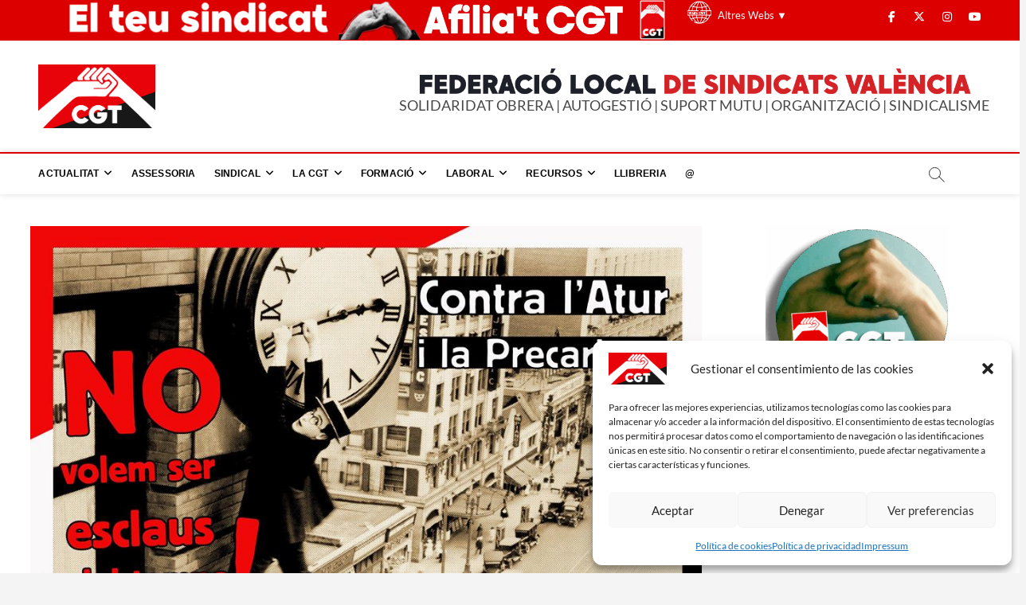

--- FILE ---
content_type: text/html; charset=UTF-8
request_url: https://www.cgtvalencia.org/davant-leuforia-del-govern-i-de-la-majoria-dels-anomenats-experts-la-cgt-considera-enganyosa-la-lleu-baixada-de-latur-al-novembre/
body_size: 31884
content:
<!DOCTYPE html>
<html lang="es">
<head>
<meta charset="UTF-8" />
<link rel="profile" href="https://gmpg.org/xfn/11" />
<title>Davant l’eufòria del Govern i de la majoria dels anomenats experts, la CGT considera enganyosa la lleu baixada de l’atur al novembre | CGT València</title>
		 		 		 		 		 		 		 		 		 		 		 		 		 		 		 		 		 		 		 		 		 		 		 		 		 		 		 		 		 		 		 		 		 		 		 		 		 		 		 		 		 		 		 		 		 		 		 		 		 		 		 		 		 		 		 		 		 		 		 		 		 		 		 
<!-- The SEO Framework por Sybre Waaijer -->
<meta name="robots" content="max-snippet:-1,max-image-preview:standard,max-video-preview:-1" />
<link rel="canonical" href="https://www.cgtvalencia.org/davant-leuforia-del-govern-i-de-la-majoria-dels-anomenats-experts-la-cgt-considera-enganyosa-la-lleu-baixada-de-latur-al-novembre/" />
<meta name="description" content="Pràcticament el 82% dels nous contractes són temporals i les contractacions a jornada parcial han augmentat un 11% entre gener i octubre 2015." />
<meta property="og:type" content="article" />
<meta property="og:locale" content="es_ES" />
<meta property="og:site_name" content="CGT València" />
<meta property="og:title" content="Davant l’eufòria del Govern i de la majoria dels anomenats experts, la CGT considera enganyosa la lleu baixada de l’atur al novembre | CGT València" />
<meta property="og:description" content="Pràcticament el 82% dels nous contractes són temporals i les contractacions a jornada parcial han augmentat un 11% entre gener i octubre 2015. Davant les noves dades de l’ocupació facilitades pel…" />
<meta property="og:url" content="https://www.cgtvalencia.org/davant-leuforia-del-govern-i-de-la-majoria-dels-anomenats-experts-la-cgt-considera-enganyosa-la-lleu-baixada-de-latur-al-novembre/" />
<meta property="og:image" content="https://www.cgtvalencia.org/wp-content/uploads/2015/10/12144679_1201655036528139_955037104912297731_n.jpg" />
<meta property="og:image:width" content="960" />
<meta property="og:image:height" content="678" />
<meta property="og:image" content="https://www.cgtvalencia.org/wp-content/uploads/2015/10/12144679_1201655036528139_955037104912297731_n.jpg" />
<meta property="article:published_time" content="2015-12-11T11:44:56+00:00" />
<meta property="article:modified_time" content="2015-12-11T11:44:56+00:00" />
<meta property="article:author" content="https://www.facebook.com/cgtvalencia.org" />
<meta property="article:publisher" content="https://www.facebook.com/cgtvalencia.org" />
<meta name="twitter:card" content="summary_large_image" />
<meta name="twitter:site" content="@CGTvalencia" />
<meta name="twitter:creator" content="@CGTvalencia" />
<meta name="twitter:title" content="Davant l’eufòria del Govern i de la majoria dels anomenats experts, la CGT considera enganyosa la lleu baixada de l’atur al novembre | CGT València" />
<meta name="twitter:description" content="Pràcticament el 82% dels nous contractes són temporals i les contractacions a jornada parcial han augmentat un 11% entre gener i octubre 2015. Davant les noves dades de l’ocupació facilitades pel…" />
<meta name="twitter:image" content="https://www.cgtvalencia.org/wp-content/uploads/2015/10/12144679_1201655036528139_955037104912297731_n.jpg" />
<script type="application/ld+json">{"@context":"https://schema.org","@graph":[{"@type":"WebSite","@id":"https://www.cgtvalencia.org/#/schema/WebSite","url":"https://www.cgtvalencia.org/","name":"CGT València","description":"Sindicalismo entre iguales","inLanguage":"es","potentialAction":{"@type":"SearchAction","target":{"@type":"EntryPoint","urlTemplate":"https://www.cgtvalencia.org/search/{search_term_string}/"},"query-input":"required name=search_term_string"},"publisher":{"@type":"Organization","@id":"https://www.cgtvalencia.org/#/schema/Organization","name":"CGT València","url":"https://www.cgtvalencia.org/","logo":{"@type":"ImageObject","url":"https://www.cgtvalencia.org/wp-content/uploads/2024/11/cropped-Proyecto-nuevo56.png","contentUrl":"https://www.cgtvalencia.org/wp-content/uploads/2024/11/cropped-Proyecto-nuevo56.png","width":2692,"height":1468,"contentSize":"281314"}}},{"@type":"WebPage","@id":"https://www.cgtvalencia.org/davant-leuforia-del-govern-i-de-la-majoria-dels-anomenats-experts-la-cgt-considera-enganyosa-la-lleu-baixada-de-latur-al-novembre/","url":"https://www.cgtvalencia.org/davant-leuforia-del-govern-i-de-la-majoria-dels-anomenats-experts-la-cgt-considera-enganyosa-la-lleu-baixada-de-latur-al-novembre/","name":"Davant l’eufòria del Govern i de la majoria dels anomenats experts, la CGT considera enganyosa la lleu baixada de l’atur al novembre | CGT València","description":"Pràcticament el 82% dels nous contractes són temporals i les contractacions a jornada parcial han augmentat un 11% entre gener i octubre 2015.","inLanguage":"es","isPartOf":{"@id":"https://www.cgtvalencia.org/#/schema/WebSite"},"breadcrumb":{"@type":"BreadcrumbList","@id":"https://www.cgtvalencia.org/#/schema/BreadcrumbList","itemListElement":[{"@type":"ListItem","position":1,"item":"https://www.cgtvalencia.org/","name":"CGT València"},{"@type":"ListItem","position":2,"item":"https://www.cgtvalencia.org/category/comunicats/","name":"Categoría: Comunicats"},{"@type":"ListItem","position":3,"name":"Davant l’eufòria del Govern i de la majoria dels anomenats experts, la CGT considera enganyosa la lleu baixada de l’atur al novembre"}]},"potentialAction":{"@type":"ReadAction","target":"https://www.cgtvalencia.org/davant-leuforia-del-govern-i-de-la-majoria-dels-anomenats-experts-la-cgt-considera-enganyosa-la-lleu-baixada-de-latur-al-novembre/"},"datePublished":"2015-12-11T11:44:56+00:00","dateModified":"2015-12-11T11:44:56+00:00","author":{"@type":"Person","@id":"https://www.cgtvalencia.org/#/schema/Person/1158045282d8ea07ba51581dae65d34d","name":"Redacció"}}]}</script>
<!-- / The SEO Framework por Sybre Waaijer | 8.79ms meta | 0.53ms boot -->

<link rel='dns-prefetch' href='//platform-api.sharethis.com' />
<link rel='dns-prefetch' href='//www.cgtvalencia.org' />
<link rel="alternate" type="application/rss+xml" title="CGT València &raquo; Feed" href="https://www.cgtvalencia.org/feed/" />
<link rel="alternate" type="application/rss+xml" title="CGT València &raquo; Feed de los comentarios" href="https://www.cgtvalencia.org/comments/feed/" />
<link rel="alternate" title="oEmbed (JSON)" type="application/json+oembed" href="https://www.cgtvalencia.org/wp-json/oembed/1.0/embed?url=https%3A%2F%2Fwww.cgtvalencia.org%2Fdavant-leuforia-del-govern-i-de-la-majoria-dels-anomenats-experts-la-cgt-considera-enganyosa-la-lleu-baixada-de-latur-al-novembre%2F" />
<link rel="alternate" title="oEmbed (XML)" type="text/xml+oembed" href="https://www.cgtvalencia.org/wp-json/oembed/1.0/embed?url=https%3A%2F%2Fwww.cgtvalencia.org%2Fdavant-leuforia-del-govern-i-de-la-majoria-dels-anomenats-experts-la-cgt-considera-enganyosa-la-lleu-baixada-de-latur-al-novembre%2F&#038;format=xml" />
<style id='wp-img-auto-sizes-contain-inline-css' type='text/css'>
img:is([sizes=auto i],[sizes^="auto," i]){contain-intrinsic-size:3000px 1500px}
/*# sourceURL=wp-img-auto-sizes-contain-inline-css */
</style>
<style id='wp-emoji-styles-inline-css' type='text/css'>

	img.wp-smiley, img.emoji {
		display: inline !important;
		border: none !important;
		box-shadow: none !important;
		height: 1em !important;
		width: 1em !important;
		margin: 0 0.07em !important;
		vertical-align: -0.1em !important;
		background: none !important;
		padding: 0 !important;
	}
/*# sourceURL=wp-emoji-styles-inline-css */
</style>
<style id='wp-block-library-inline-css' type='text/css'>
:root{--wp-block-synced-color:#7a00df;--wp-block-synced-color--rgb:122,0,223;--wp-bound-block-color:var(--wp-block-synced-color);--wp-editor-canvas-background:#ddd;--wp-admin-theme-color:#007cba;--wp-admin-theme-color--rgb:0,124,186;--wp-admin-theme-color-darker-10:#006ba1;--wp-admin-theme-color-darker-10--rgb:0,107,160.5;--wp-admin-theme-color-darker-20:#005a87;--wp-admin-theme-color-darker-20--rgb:0,90,135;--wp-admin-border-width-focus:2px}@media (min-resolution:192dpi){:root{--wp-admin-border-width-focus:1.5px}}.wp-element-button{cursor:pointer}:root .has-very-light-gray-background-color{background-color:#eee}:root .has-very-dark-gray-background-color{background-color:#313131}:root .has-very-light-gray-color{color:#eee}:root .has-very-dark-gray-color{color:#313131}:root .has-vivid-green-cyan-to-vivid-cyan-blue-gradient-background{background:linear-gradient(135deg,#00d084,#0693e3)}:root .has-purple-crush-gradient-background{background:linear-gradient(135deg,#34e2e4,#4721fb 50%,#ab1dfe)}:root .has-hazy-dawn-gradient-background{background:linear-gradient(135deg,#faaca8,#dad0ec)}:root .has-subdued-olive-gradient-background{background:linear-gradient(135deg,#fafae1,#67a671)}:root .has-atomic-cream-gradient-background{background:linear-gradient(135deg,#fdd79a,#004a59)}:root .has-nightshade-gradient-background{background:linear-gradient(135deg,#330968,#31cdcf)}:root .has-midnight-gradient-background{background:linear-gradient(135deg,#020381,#2874fc)}:root{--wp--preset--font-size--normal:16px;--wp--preset--font-size--huge:42px}.has-regular-font-size{font-size:1em}.has-larger-font-size{font-size:2.625em}.has-normal-font-size{font-size:var(--wp--preset--font-size--normal)}.has-huge-font-size{font-size:var(--wp--preset--font-size--huge)}.has-text-align-center{text-align:center}.has-text-align-left{text-align:left}.has-text-align-right{text-align:right}.has-fit-text{white-space:nowrap!important}#end-resizable-editor-section{display:none}.aligncenter{clear:both}.items-justified-left{justify-content:flex-start}.items-justified-center{justify-content:center}.items-justified-right{justify-content:flex-end}.items-justified-space-between{justify-content:space-between}.screen-reader-text{border:0;clip-path:inset(50%);height:1px;margin:-1px;overflow:hidden;padding:0;position:absolute;width:1px;word-wrap:normal!important}.screen-reader-text:focus{background-color:#ddd;clip-path:none;color:#444;display:block;font-size:1em;height:auto;left:5px;line-height:normal;padding:15px 23px 14px;text-decoration:none;top:5px;width:auto;z-index:100000}html :where(.has-border-color){border-style:solid}html :where([style*=border-top-color]){border-top-style:solid}html :where([style*=border-right-color]){border-right-style:solid}html :where([style*=border-bottom-color]){border-bottom-style:solid}html :where([style*=border-left-color]){border-left-style:solid}html :where([style*=border-width]){border-style:solid}html :where([style*=border-top-width]){border-top-style:solid}html :where([style*=border-right-width]){border-right-style:solid}html :where([style*=border-bottom-width]){border-bottom-style:solid}html :where([style*=border-left-width]){border-left-style:solid}html :where(img[class*=wp-image-]){height:auto;max-width:100%}:where(figure){margin:0 0 1em}html :where(.is-position-sticky){--wp-admin--admin-bar--position-offset:var(--wp-admin--admin-bar--height,0px)}@media screen and (max-width:600px){html :where(.is-position-sticky){--wp-admin--admin-bar--position-offset:0px}}

/*# sourceURL=wp-block-library-inline-css */
</style><style id='global-styles-inline-css' type='text/css'>
:root{--wp--preset--aspect-ratio--square: 1;--wp--preset--aspect-ratio--4-3: 4/3;--wp--preset--aspect-ratio--3-4: 3/4;--wp--preset--aspect-ratio--3-2: 3/2;--wp--preset--aspect-ratio--2-3: 2/3;--wp--preset--aspect-ratio--16-9: 16/9;--wp--preset--aspect-ratio--9-16: 9/16;--wp--preset--color--black: #000000;--wp--preset--color--cyan-bluish-gray: #abb8c3;--wp--preset--color--white: #ffffff;--wp--preset--color--pale-pink: #f78da7;--wp--preset--color--vivid-red: #cf2e2e;--wp--preset--color--luminous-vivid-orange: #ff6900;--wp--preset--color--luminous-vivid-amber: #fcb900;--wp--preset--color--light-green-cyan: #7bdcb5;--wp--preset--color--vivid-green-cyan: #00d084;--wp--preset--color--pale-cyan-blue: #8ed1fc;--wp--preset--color--vivid-cyan-blue: #0693e3;--wp--preset--color--vivid-purple: #9b51e0;--wp--preset--gradient--vivid-cyan-blue-to-vivid-purple: linear-gradient(135deg,rgb(6,147,227) 0%,rgb(155,81,224) 100%);--wp--preset--gradient--light-green-cyan-to-vivid-green-cyan: linear-gradient(135deg,rgb(122,220,180) 0%,rgb(0,208,130) 100%);--wp--preset--gradient--luminous-vivid-amber-to-luminous-vivid-orange: linear-gradient(135deg,rgb(252,185,0) 0%,rgb(255,105,0) 100%);--wp--preset--gradient--luminous-vivid-orange-to-vivid-red: linear-gradient(135deg,rgb(255,105,0) 0%,rgb(207,46,46) 100%);--wp--preset--gradient--very-light-gray-to-cyan-bluish-gray: linear-gradient(135deg,rgb(238,238,238) 0%,rgb(169,184,195) 100%);--wp--preset--gradient--cool-to-warm-spectrum: linear-gradient(135deg,rgb(74,234,220) 0%,rgb(151,120,209) 20%,rgb(207,42,186) 40%,rgb(238,44,130) 60%,rgb(251,105,98) 80%,rgb(254,248,76) 100%);--wp--preset--gradient--blush-light-purple: linear-gradient(135deg,rgb(255,206,236) 0%,rgb(152,150,240) 100%);--wp--preset--gradient--blush-bordeaux: linear-gradient(135deg,rgb(254,205,165) 0%,rgb(254,45,45) 50%,rgb(107,0,62) 100%);--wp--preset--gradient--luminous-dusk: linear-gradient(135deg,rgb(255,203,112) 0%,rgb(199,81,192) 50%,rgb(65,88,208) 100%);--wp--preset--gradient--pale-ocean: linear-gradient(135deg,rgb(255,245,203) 0%,rgb(182,227,212) 50%,rgb(51,167,181) 100%);--wp--preset--gradient--electric-grass: linear-gradient(135deg,rgb(202,248,128) 0%,rgb(113,206,126) 100%);--wp--preset--gradient--midnight: linear-gradient(135deg,rgb(2,3,129) 0%,rgb(40,116,252) 100%);--wp--preset--font-size--small: 13px;--wp--preset--font-size--medium: 20px;--wp--preset--font-size--large: 36px;--wp--preset--font-size--x-large: 42px;--wp--preset--spacing--20: 0.44rem;--wp--preset--spacing--30: 0.67rem;--wp--preset--spacing--40: 1rem;--wp--preset--spacing--50: 1.5rem;--wp--preset--spacing--60: 2.25rem;--wp--preset--spacing--70: 3.38rem;--wp--preset--spacing--80: 5.06rem;--wp--preset--shadow--natural: 6px 6px 9px rgba(0, 0, 0, 0.2);--wp--preset--shadow--deep: 12px 12px 50px rgba(0, 0, 0, 0.4);--wp--preset--shadow--sharp: 6px 6px 0px rgba(0, 0, 0, 0.2);--wp--preset--shadow--outlined: 6px 6px 0px -3px rgb(255, 255, 255), 6px 6px rgb(0, 0, 0);--wp--preset--shadow--crisp: 6px 6px 0px rgb(0, 0, 0);}:where(.is-layout-flex){gap: 0.5em;}:where(.is-layout-grid){gap: 0.5em;}body .is-layout-flex{display: flex;}.is-layout-flex{flex-wrap: wrap;align-items: center;}.is-layout-flex > :is(*, div){margin: 0;}body .is-layout-grid{display: grid;}.is-layout-grid > :is(*, div){margin: 0;}:where(.wp-block-columns.is-layout-flex){gap: 2em;}:where(.wp-block-columns.is-layout-grid){gap: 2em;}:where(.wp-block-post-template.is-layout-flex){gap: 1.25em;}:where(.wp-block-post-template.is-layout-grid){gap: 1.25em;}.has-black-color{color: var(--wp--preset--color--black) !important;}.has-cyan-bluish-gray-color{color: var(--wp--preset--color--cyan-bluish-gray) !important;}.has-white-color{color: var(--wp--preset--color--white) !important;}.has-pale-pink-color{color: var(--wp--preset--color--pale-pink) !important;}.has-vivid-red-color{color: var(--wp--preset--color--vivid-red) !important;}.has-luminous-vivid-orange-color{color: var(--wp--preset--color--luminous-vivid-orange) !important;}.has-luminous-vivid-amber-color{color: var(--wp--preset--color--luminous-vivid-amber) !important;}.has-light-green-cyan-color{color: var(--wp--preset--color--light-green-cyan) !important;}.has-vivid-green-cyan-color{color: var(--wp--preset--color--vivid-green-cyan) !important;}.has-pale-cyan-blue-color{color: var(--wp--preset--color--pale-cyan-blue) !important;}.has-vivid-cyan-blue-color{color: var(--wp--preset--color--vivid-cyan-blue) !important;}.has-vivid-purple-color{color: var(--wp--preset--color--vivid-purple) !important;}.has-black-background-color{background-color: var(--wp--preset--color--black) !important;}.has-cyan-bluish-gray-background-color{background-color: var(--wp--preset--color--cyan-bluish-gray) !important;}.has-white-background-color{background-color: var(--wp--preset--color--white) !important;}.has-pale-pink-background-color{background-color: var(--wp--preset--color--pale-pink) !important;}.has-vivid-red-background-color{background-color: var(--wp--preset--color--vivid-red) !important;}.has-luminous-vivid-orange-background-color{background-color: var(--wp--preset--color--luminous-vivid-orange) !important;}.has-luminous-vivid-amber-background-color{background-color: var(--wp--preset--color--luminous-vivid-amber) !important;}.has-light-green-cyan-background-color{background-color: var(--wp--preset--color--light-green-cyan) !important;}.has-vivid-green-cyan-background-color{background-color: var(--wp--preset--color--vivid-green-cyan) !important;}.has-pale-cyan-blue-background-color{background-color: var(--wp--preset--color--pale-cyan-blue) !important;}.has-vivid-cyan-blue-background-color{background-color: var(--wp--preset--color--vivid-cyan-blue) !important;}.has-vivid-purple-background-color{background-color: var(--wp--preset--color--vivid-purple) !important;}.has-black-border-color{border-color: var(--wp--preset--color--black) !important;}.has-cyan-bluish-gray-border-color{border-color: var(--wp--preset--color--cyan-bluish-gray) !important;}.has-white-border-color{border-color: var(--wp--preset--color--white) !important;}.has-pale-pink-border-color{border-color: var(--wp--preset--color--pale-pink) !important;}.has-vivid-red-border-color{border-color: var(--wp--preset--color--vivid-red) !important;}.has-luminous-vivid-orange-border-color{border-color: var(--wp--preset--color--luminous-vivid-orange) !important;}.has-luminous-vivid-amber-border-color{border-color: var(--wp--preset--color--luminous-vivid-amber) !important;}.has-light-green-cyan-border-color{border-color: var(--wp--preset--color--light-green-cyan) !important;}.has-vivid-green-cyan-border-color{border-color: var(--wp--preset--color--vivid-green-cyan) !important;}.has-pale-cyan-blue-border-color{border-color: var(--wp--preset--color--pale-cyan-blue) !important;}.has-vivid-cyan-blue-border-color{border-color: var(--wp--preset--color--vivid-cyan-blue) !important;}.has-vivid-purple-border-color{border-color: var(--wp--preset--color--vivid-purple) !important;}.has-vivid-cyan-blue-to-vivid-purple-gradient-background{background: var(--wp--preset--gradient--vivid-cyan-blue-to-vivid-purple) !important;}.has-light-green-cyan-to-vivid-green-cyan-gradient-background{background: var(--wp--preset--gradient--light-green-cyan-to-vivid-green-cyan) !important;}.has-luminous-vivid-amber-to-luminous-vivid-orange-gradient-background{background: var(--wp--preset--gradient--luminous-vivid-amber-to-luminous-vivid-orange) !important;}.has-luminous-vivid-orange-to-vivid-red-gradient-background{background: var(--wp--preset--gradient--luminous-vivid-orange-to-vivid-red) !important;}.has-very-light-gray-to-cyan-bluish-gray-gradient-background{background: var(--wp--preset--gradient--very-light-gray-to-cyan-bluish-gray) !important;}.has-cool-to-warm-spectrum-gradient-background{background: var(--wp--preset--gradient--cool-to-warm-spectrum) !important;}.has-blush-light-purple-gradient-background{background: var(--wp--preset--gradient--blush-light-purple) !important;}.has-blush-bordeaux-gradient-background{background: var(--wp--preset--gradient--blush-bordeaux) !important;}.has-luminous-dusk-gradient-background{background: var(--wp--preset--gradient--luminous-dusk) !important;}.has-pale-ocean-gradient-background{background: var(--wp--preset--gradient--pale-ocean) !important;}.has-electric-grass-gradient-background{background: var(--wp--preset--gradient--electric-grass) !important;}.has-midnight-gradient-background{background: var(--wp--preset--gradient--midnight) !important;}.has-small-font-size{font-size: var(--wp--preset--font-size--small) !important;}.has-medium-font-size{font-size: var(--wp--preset--font-size--medium) !important;}.has-large-font-size{font-size: var(--wp--preset--font-size--large) !important;}.has-x-large-font-size{font-size: var(--wp--preset--font-size--x-large) !important;}
/*# sourceURL=global-styles-inline-css */
</style>

<style id='classic-theme-styles-inline-css' type='text/css'>
/*! This file is auto-generated */
.wp-block-button__link{color:#fff;background-color:#32373c;border-radius:9999px;box-shadow:none;text-decoration:none;padding:calc(.667em + 2px) calc(1.333em + 2px);font-size:1.125em}.wp-block-file__button{background:#32373c;color:#fff;text-decoration:none}
/*# sourceURL=/wp-includes/css/classic-themes.min.css */
</style>
<link rel='stylesheet' id='magbook-styles-css' href='https://www.cgtvalencia.org/wp-content/plugins/magbook-plus/inc/css/magbook-styles.css?ver=f28aba9b38bf7914ae75608ec9d7b4b5' type='text/css' media='all' />
<link rel='stylesheet' id='magbook-google-fonts-css' href='https://www.cgtvalencia.org/wp-content/fonts/29299c67851b87a9230e06eb103f76ed.css?ver=f28aba9b38bf7914ae75608ec9d7b4b5' type='text/css' media='all' />
<link rel='stylesheet' id='cmplz-general-css' href='https://www.cgtvalencia.org/wp-content/plugins/complianz-gdpr/assets/css/cookieblocker.min.css?ver=1768209601' type='text/css' media='all' />
<link rel='stylesheet' id='magbook-style-css' href='https://www.cgtvalencia.org/wp-content/themes/magbook/style.css?ver=f28aba9b38bf7914ae75608ec9d7b4b5' type='text/css' media='all' />
<style id='magbook-style-inline-css' type='text/css'>
/* Logo for high resolution screen(Use 2X size image) */
		.custom-logo-link .custom-logo {
			height: 80px;
			width: auto;
		}

		.top-logo-title .custom-logo-link {
			display: inline-block;
		}

		.top-logo-title .custom-logo {
			height: auto;
			width: 50%;
		}

		.top-logo-title #site-detail {
			display: block;
			text-align: center;
		}
		.side-menu-wrap .custom-logo {
			height: auto;
			width:100%;
		}

		@media only screen and (max-width: 767px) { 
			.top-logo-title .custom-logo-link .custom-logo {
				width: 60%;
			}
		}

		@media only screen and (max-width: 480px) { 
			.top-logo-title .custom-logo-link .custom-logo {
				width: 80%;
			}
		}/* Hide Comments */
			.entry-meta .comments,
			.mb-entry-meta .comments {
				display: none;
				visibility: hidden;
			}
		#site-branding #site-title, #site-branding #site-description{
			clip: rect(1px, 1px, 1px, 1px);
			position: absolute;
		}
	/****************************************************************/
						/*.... Color Style ....*/
	/****************************************************************/
	/* Nav, links and hover */

a,
ul li a:hover,
ol li a:hover,
.top-bar .top-bar-menu a:hover,
.top-bar .top-bar-menu a:focus,
.main-navigation a:hover, /* Navigation */
.main-navigation a:focus,
.main-navigation ul li.current-menu-item a,
.main-navigation ul li.current_page_ancestor a,
.main-navigation ul li.current-menu-ancestor a,
.main-navigation ul li.current_page_item a,
.main-navigation ul li:hover > a,
.main-navigation li.current-menu-ancestor.menu-item-has-children > a:after,
.main-navigation li.current-menu-item.menu-item-has-children > a:after,
.main-navigation ul li:hover > a:after,
.main-navigation li.menu-item-has-children > a:hover:after,
.main-navigation li.page_item_has_children > a:hover:after,
.main-navigation ul li ul li a:hover,
.main-navigation ul li ul li a:focus,
.main-navigation ul li ul li:hover > a,
.main-navigation ul li.current-menu-item ul li a:hover,
.side-menu-wrap .side-nav-wrap a:hover, /* Side Menu */
.side-menu-wrap .side-nav-wrap a:focus,
.entry-title a:hover, /* Post */
.entry-title a:focus,
.entry-title a:active,
.entry-meta a:hover,
.image-navigation .nav-links a,
a.more-link,
.widget ul li a:hover, /* Widgets */
.widget ul li a:focus,
.widget-title a:hover,
.widget_contact ul li a:hover,
.widget_contact ul li a:focus,
.site-info .copyright a:hover, /* Footer */
.site-info .copyright a:focus,
#secondary .widget-title,
#colophon .widget ul li a:hover,
#colophon .widget ul li a:focus,
#footer-navigation a:hover,
#footer-navigation a:focus {
	color: #d4000e;
}


.cat-tab-menu li:hover,
.cat-tab-menu li.active {
	color: #d4000e !important;
}

#sticky-header,
#secondary .widget-title,
.side-menu {
	border-top-color: #d4000e;
}

/* Webkit */
::selection {
	background: #d4000e;
	color: #fff;
}

/* Gecko/Mozilla */
::-moz-selection {
	background: #d4000e;
	color: #fff;
}

/* Accessibility
================================================== */
.screen-reader-text:hover,
.screen-reader-text:active,
.screen-reader-text:focus {
	background-color: #f1f1f1;
	color: #d4000e;
}

/* Default Buttons
================================================== */
input[type="reset"],/* Forms  */
input[type="button"],
input[type="submit"],
.main-slider .flex-control-nav a.flex-active,
.main-slider .flex-control-nav a:hover,
.go-to-top .icon-bg,
.search-submit,
.btn-default,
.widget_tag_cloud a {
	background-color: #d4000e;
}

/* Top Bar Background
================================================== */
.top-bar {
	background-color: #dd0000;
}

/* Breaking News
================================================== */
.breaking-news-header,
.news-header-title:after {
	background-color: #d4000e;
}

.breaking-news-slider .flex-direction-nav li a:hover,
.breaking-news-slider .flex-pauseplay a:hover {
	background-color: #d4000e;
	border-color: #d4000e;
}

/* Feature News
================================================== */
.feature-news-title {
	border-color: #d4000e;
}

.feature-news-slider .flex-direction-nav li a:hover {
	background-color: #d4000e;
	border-color: #d4000e;
}

/* Tab Widget
================================================== */
.tab-menu,
.mb-tag-cloud .mb-tags a {
	background-color: #d4000e;
}

/* Category Box Widgets
================================================== */
.widget-cat-box .widget-title {
	color: #d4000e;
}

.widget-cat-box .widget-title span {
	border-bottom: 1px solid #d4000e;
}

/* Category Box two Widgets
================================================== */
.widget-cat-box-2 .widget-title {
	color: #d4000e;
}

.widget-cat-box-2 .widget-title span {
	border-bottom: 1px solid #d4000e;
}

/* #bbpress
================================================== */
#bbpress-forums .bbp-topics a:hover {
	color: #d4000e;
}

.bbp-submit-wrapper button.submit {
	background-color: #d4000e;
	border: 1px solid #d4000e;
}

/* Woocommerce
================================================== */
.woocommerce #respond input#submit,
.woocommerce a.button, 
.woocommerce button.button, 
.woocommerce input.button,
.woocommerce #respond input#submit.alt, 
.woocommerce a.button.alt, 
.woocommerce button.button.alt, 
.woocommerce input.button.alt,
.woocommerce-demo-store p.demo_store,
.top-bar .cart-value {
	background-color: #d4000e;
}

.woocommerce .woocommerce-message:before {
	color: #d4000e;
}

/* Category Slider widget */
.widget-cat-slider .widget-title {
	color: #d4000e;
}

.widget-cat-slider .widget-title span {
	border-bottom: 1px solid #d4000e;
}

/* Category Grid widget */
.widget-cat-grid .widget-title {
	color: #d4000e;
}

.widget-cat-grid .widget-title span {
	border-bottom: 1px solid #d4000e;
}


	/****************************************************************/
						/*.... Background Color Plus....*/
	/****************************************************************/
	/*.... Full Page ....*/

	#page {
		background-color: #ffffff;
	}

	/*.... Logo Bar ....*/

	.logo-bar {
		background-color: #ffffff;
	}

	/*.... Sticky Header ....*/

	#sticky-header,
	.is-sticky #sticky-header {
		background-color: #ffffff;
		border-bottom-color: #ffffff;
	}

	@media only screen and (max-width: 980px) {
		.is-sticky #sticky-header {
			background-color: #ffffff;
			border-bottom-color: #ffffff;
		}
	}

	/*.... Breaking News Box ....*/

	.breaking-news-box {
		background-color: #ffffff;
	}

	.main-slider {
		clear: both;
	}

	/*.... Form Textarea ....*/ 

	input[type="text"],
	input[type="email"],
	input[type="url"],
	input[type="tel"],
	input[type="number"],
	input[type="date"],
	input[type="search"],
	input[type="password"],
	textarea {

		background-color: #ffffff;
	}

	/*.... Blockquote ....*/ 

	blockquote {
		background-color: #ffffff;
	}

	/*.... Feature News Box ....*/ 

	.feature-news-box {
		background-color: #91a8bf;
	}

	/*.... Footer ....*/ 

	#colophon .widget-wrap {
		background-color: #000000;
	}

	/*.... Footer Site Info ....*/ 

	#colophon .site-info {
		background-color: #ffffff;
	}

	/*.... Side Menu & Sidebar ....*/
	.side-menu {
	  background-color: #ffffff;
	}

	/*.... Main Navigation Border ....*/
	#sticky-header {
		border-top-color: #dd0000;
	}

	

	/****************************************************************/
						/*.... Font Color Plus....*/
	/****************************************************************/
	/* Typography Content */
	body,
	button,
	input,
	select,
	textarea {
		color: #484848;
	}

	/* List and Widget List */

	ul li a,
	ol li a,
	.widget ul li a {
		color: #343434;
	}

	/* ----- Headings and Entry Title  ----- */
	h1,
	h2, 
	h3, 
	h4, 
	h5, 
	h6,
	th,
	h1 a, 
	h2 a, 
	h3 a, 
	h4 a, 
	h5 a, 
	h6 a
	.entry-title,
	.entry-title a {
		color: #222222;
	}

	/* Site Title */
	#site-title a {
		color: #222222;
	}

	 /* Site Description */
	#site-description {
		color: #ffffff;
	}

	/* Navigation */
	.main-navigation a,
	.main-navigation li.menu-item-has-children > a:after,
	.main-navigation li.page_item_has_children > a:after,
	.main-navigation li.menu-item-has-children > a:after,
	.main-navigation li li.menu-item-has-children > a:after,
	.main-navigation li.page_item_has_children > a:after,
	.main-navigation li li.page_item_has_children > a:after {
		color: #000000;
	}

	/* Dropdown Navigation */
	.main-navigation ul li ul li a,
	.main-navigation ul li.current-menu-item ul li a,
	.main-navigation ul li ul li.current-menu-item a,
	.main-navigation ul li.current_page_ancestor ul li a,
	.main-navigation ul li.current-menu-ancestor ul li a,
	.main-navigation ul li.current_page_item ul li a,
	.main-navigation li li.menu-item-has-children > a:after,
	.main-navigation li li.page_item_has_children > a:after {
		color: #747474;
	}

	/* Header search and Side menu Button */
	.show-menu-toggle .bars:after, 
	.show-menu-toggle .bars:before,
	.show-menu-toggle .bars {
		background-color: #747474;
	}

	/* Side Navigation */
	.side-menu-wrap .side-nav-wrap a {
		color: #747474;
	}

	/* ----- Post Meta Links ----- */
	.entry-meta,
	.entry-meta a,
	.mb-entry-meta, 
	.mb-entry-meta a,
	.mb-comment-meta .comment-author,
	.mb-comment-meta .comment-metadata {
		color: #949494;
	}

	/* ----- Page Title ----- */
	.page-title {
		color: #343434;
	}

	/* -----  #Blockquot  ----- */
	blockquote {
		color: #888888;
	}

	/* Widgets Titles */
	.widget-title,
	.widget-title a {
		color:#484848;
	}

	/* Header Widgets Contact */
	.top-bar .widget_contact ul li a {
		color: #747474;
	}

	/* Header Bar Date */
	.top-bar .top-bar-date {
		color: #ffffff;
	}

	/* Top Bar Nav */
	.top-bar .top-bar-menu a {
		color: #ffffff;
	}

	/* Top Bar Dropdown Nav */
	.top-bar .top-bar-menu ul li ul li a {
		color: #747474;
	}

	/* Social Icon */
	.social-links li a {
		color: #747474;
	}

	/* Header Social Icon */
	.header-social-block .social-links li a {
		color: #ffffff;
	}

	/* Footer Social Icon */
	.site-info .social-links a {
		color: #dd3333;
	}

	/* Main Slider Text Content */
	.slider-content .slider-title,
	.slider-content .slider-title a,
	.slider-content .slider-text {
		color: #ffffff;
	}

	/* Main Slider Entry Meta */
	.main-slider .entry-meta, 
	.main-slider .entry-meta a {
		color: #dd3333;
	}

	/* Footer Content */
	#colophon .widget-wrap,
	#colophon .widget-wrap h1, 
	#colophon .widget-wrap h2, 
	#colophon .widget-wrap h3, 
	#colophon .widget-wrap h4, 
	#colophon .widget-wrap h5, 
	#colophon .widget-wrap h6,
	#colophon .widget ul li a,
	#colophon .mb-content .mb-title a,
	#colophon .mb-comment-content a,
	#colophon .mb-comment-meta .comment-author,
	#colophon .mb-comment-meta .comment-metadata {
		color: #ffffff;
	}

	/* Footer Widget Title */
	#colophon .widget-title,
	#colophon .widget-title a {
		color: #ffffff;
	}

	/* Footer Nav Menu and copyright */
	#footer-navigation a,
	.site-info .copyright {
		color: #dd3333;
	}

	/* Footer Copyright link */
	.site-info .copyright a {
		color: #dd3333;
	}

	/* Footer Entry Title */
	#colophon .entry-title,
	#colophon .entry-title a {
		color: #949494;
	}

	/* Main Navigation category */
	li.menu-item-object-category[class*="cl-"] a {
		color:#747474;
	}

	
.is-sticky #sticky-header #site-branding {
			display: inline-block;
			float: left;
		}

		.is-sticky .custom-logo-link .custom-logo {
			height: 50px;
		}

		.is-sticky #site-detail {
			padding: 9px 0;
		}

		.is-sticky #site-title {
			font-size: 22px;
			line-height: 30px;
		}

		@media only screen and (max-width: 980px) { 
			.is-sticky #sticky-header #site-branding {
				display: none;
			}
		}
/*# sourceURL=magbook-style-inline-css */
</style>
<link rel='stylesheet' id='font-awesome-css' href='https://www.cgtvalencia.org/wp-content/themes/magbook/assets/font-awesome/css/all.min.css?ver=f28aba9b38bf7914ae75608ec9d7b4b5' type='text/css' media='all' />
<link rel='stylesheet' id='magbook-responsive-css' href='https://www.cgtvalencia.org/wp-content/themes/magbook/css/responsive.css?ver=f28aba9b38bf7914ae75608ec9d7b4b5' type='text/css' media='all' />
<script type="text/javascript" src="//platform-api.sharethis.com/js/sharethis.js?ver=8.5.3#property=652ec6de2ee074001200f1e7&amp;product=gdpr-compliance-tool-v2&amp;source=simple-share-buttons-adder-wordpress" id="simple-share-buttons-adder-mu-js"></script>
<script type="text/javascript" src="https://www.cgtvalencia.org/wp-includes/js/jquery/jquery.min.js?ver=3.7.1" id="jquery-core-js"></script>
<script type="text/javascript" src="https://www.cgtvalencia.org/wp-includes/js/jquery/jquery-migrate.min.js?ver=3.4.1" id="jquery-migrate-js"></script>
<link rel="https://api.w.org/" href="https://www.cgtvalencia.org/wp-json/" /><link rel="alternate" title="JSON" type="application/json" href="https://www.cgtvalencia.org/wp-json/wp/v2/posts/18809" /><link rel="EditURI" type="application/rsd+xml" title="RSD" href="https://www.cgtvalencia.org/xmlrpc.php?rsd" />
			<style type="text/css">
				
								 /*.... Site Title ....*/
				#site-title {
					font-family: 'Lato', sans-serif;
					font-style: normal;
				}
								/*.... Site Description ....*/
				#site-description {
					font-family: 'Lato', sans-serif;
				}
								 /*.... Main Navigation ....*/
				.main-navigation a {
					font-family: 'Buda', sans-serif;
				}
												 /*.... #Headings ....*/
				h1, 
				h2, 
				h3, 
				h4, 
				h5, 
				h6 {
					font-family: 'Open Sans Condensed', sans-serif;
					font-style: normal;
				}
								/* ----- Widget Title ----- */
				.widget-title {
					font-family: 'Lato', sans-serif;
					font-style: normal;
				}
																							</style>
		
						<style type="text/css">
														/* Navigation
					================================================== */
					/* Navigation Menu */
					.main-navigation a {
						font-size: 12px;
					}
									/* Pages
					================================================== */
					/* -----Page Title ----- */
					.page-title {
						font-size: 26px;
					}
									/* ----- Category Tab Secondary Title ----- */
					.cat-tab-layout-1 .cat-tab-secondary .cat-tab-post-text .entry-title,
					.cat-tab-layout-2 .cat-tab-secondary .entry-title {
						font-size: 13px;
					}
								</style>
					<style>.cmplz-hidden {
					display: none !important;
				}</style>	<meta name="viewport" content="width=device-width" />
	<style type="text/css" id="custom-background-css">
body.custom-background { background-image: url("https://www.cgtvalencia.org/wp-content/uploads/2024/10/Temps.jpg"); background-position: left top; background-size: cover; background-repeat: no-repeat; background-attachment: fixed; }
</style>
	<link rel="icon" href="https://www.cgtvalencia.org/wp-content/uploads/2024/11/cropped-TRANSPA-1-32x32.png" sizes="32x32" />
<link rel="icon" href="https://www.cgtvalencia.org/wp-content/uploads/2024/11/cropped-TRANSPA-1-192x192.png" sizes="192x192" />
<link rel="apple-touch-icon" href="https://www.cgtvalencia.org/wp-content/uploads/2024/11/cropped-TRANSPA-1-180x180.png" />
<meta name="msapplication-TileImage" content="https://www.cgtvalencia.org/wp-content/uploads/2024/11/cropped-TRANSPA-1-270x270.png" />
		<style type="text/css" id="wp-custom-css">
			article .entry-content p { 
  text-align: justify; 
}		</style>
		<link rel='stylesheet' id='simple-share-buttons-adder-ssba-css' href='https://www.cgtvalencia.org/wp-content/plugins/simple-share-buttons-adder/css/ssba.css?ver=1758818525' type='text/css' media='all' />
<style id='simple-share-buttons-adder-ssba-inline-css' type='text/css'>
.ssba img
								{border:  0;
									box-shadow: none !important;
									display: inline !important;
									vertical-align: middle;
									box-sizing: unset;
								}

								.ssba-classic-2 .ssbp-text {
									display: none!important;
								}
					.ssbp-list li a {height: 48px!important; width: 48px!important; 
					}
					.ssbp-list li a:hover {
					}

					.ssbp-list li a svg, .ssbp-list li a.ssbp-douban span:not(.color-icon) svg, .ssbp-list li a svg path, .ssbp-list li a.ssbp-surfingbird span:not(.color-icon) svg polygon {line-height: 48px!important;; font-size: 18px;}
					.ssbp-list li a:hover svg, .ssbp-list li a:hover span:not(.color-icon) svg, .ssbp-list li a.ssbp-douban:hover span:not(.color-icon) svg path, .ssbp-list li a.ssbp-surfingbird:hover svg polygon {}
					.ssbp-list li {
					margin-left: 12px!important;
					}

					.ssba-share-text {
					font-size: 12px;  font-weight: normal; font-family: inherit;
						}

			   #ssba-bar-2 .ssbp-bar-list {
					max-width: 48px !important;;
			   }
			   #ssba-bar-2 .ssbp-bar-list li a {height: 48px !important; width: 48px !important; 
				}
				#ssba-bar-2 .ssbp-bar-list li a:hover {
				}

				#ssba-bar-2 .ssbp-bar-list li a svg,
				 #ssba-bar-2 .ssbp-bar-list li a svg path, .ssbp-bar-list li a.ssbp-surfingbird span:not(.color-icon) svg polygon {line-height: 48px !important;; font-size: 18px;}
				#ssba-bar-2 .ssbp-bar-list li a:hover svg,
				 #ssba-bar-2 .ssbp-bar-list li a:hover svg path, .ssbp-bar-list li a.ssbp-surfingbird span:not(.color-icon) svg polygon {}
				#ssba-bar-2 .ssbp-bar-list li {
				margin: 0px 0!important;
				}@media only screen and ( max-width: 750px ) {
				#ssba-bar-2 {
				display: block;
				}
			}
/*# sourceURL=simple-share-buttons-adder-ssba-inline-css */
</style>
</head>
<body data-rsssl=1 data-cmplz=1 class="wp-singular post-template-default single single-post postid-18809 single-format-standard custom-background wp-custom-logo wp-embed-responsive wp-theme-magbook  n-sld">
	<div id="page" class="site">
	<a class="skip-link screen-reader-text" href="#site-content-contain">Saltar al contenido</a>
	<!-- Masthead ============================================= -->
	<header id="masthead" class="site-header" role="banner">
		<div class="header-wrap">
						<!-- Top Header============================================= -->
			<div class="top-header">

									<div class="top-bar">
						<div class="wrap">
							<aside id="media_image-89" class="widget widget_contact"><a href="https://www.cgtvalencia.org/afiliat-a-la-cgt-i-participa/com-afiliar-se/"><img width="387" height="42" src="https://www.cgtvalencia.org/wp-content/uploads/2024/12/sindi1-e1733368231571-465x51.png" class="image wp-image-42062  attachment-387x42 size-387x42" alt="" style="max-width: 100%; height: auto;" decoding="async" srcset="https://www.cgtvalencia.org/wp-content/uploads/2024/12/sindi1-e1733368231571-465x51.png 465w, https://www.cgtvalencia.org/wp-content/uploads/2024/12/sindi1-e1733368231571-660x72.png 660w, https://www.cgtvalencia.org/wp-content/uploads/2024/12/sindi1-e1733368231571.png 1510w" sizes="(max-width: 387px) 100vw, 387px" /></a></aside><aside id="media_image-85" class="widget widget_contact"><a href="https://www.cgtvalencia.org/afiliat-a-la-cgt-i-participa/com-afiliar-se/"><img width="102" height="50" src="https://www.cgtvalencia.org/wp-content/uploads/2024/12/cropped-CGT201C2BA20Mayo20202320-465x228.png" class="image wp-image-42057  attachment-102x50 size-102x50" alt="" style="max-width: 100%; height: auto;" decoding="async" srcset="https://www.cgtvalencia.org/wp-content/uploads/2024/12/cropped-CGT201C2BA20Mayo20202320-465x228.png 465w, https://www.cgtvalencia.org/wp-content/uploads/2024/12/cropped-CGT201C2BA20Mayo20202320-660x323.png 660w, https://www.cgtvalencia.org/wp-content/uploads/2024/12/cropped-CGT201C2BA20Mayo20202320.png 900w" sizes="(max-width: 102px) 100vw, 102px" /></a></aside><aside id="media_image-34" class="widget widget_contact"><a href="https://www.cgtvalencia.org/afiliat-a-la-cgt-i-participa/com-afiliar-se/"><img width="156" height="49" src="https://www.cgtvalencia.org/wp-content/uploads/2023/11/AFILIAT.png" class="image wp-image-37839  attachment-full size-full" alt="" style="max-width: 100%; height: auto;" decoding="async" /></a></aside><aside id="media_image-87" class="widget widget_contact"><a href="https://www.cgtvalencia.org/afiliat-a-la-cgt-i-participa/com-afiliar-se/"><img width="120" height="50" src="https://www.cgtvalencia.org/wp-content/uploads/2024/12/Screenshot-2024-10-29-at-23-33-41-CGT-propuesta-3-1.pdf1_-e1733363185193-465x194.png" class="image wp-image-42044  attachment-120x50 size-120x50" alt="" style="max-width: 100%; height: auto;" decoding="async" srcset="https://www.cgtvalencia.org/wp-content/uploads/2024/12/Screenshot-2024-10-29-at-23-33-41-CGT-propuesta-3-1.pdf1_-e1733363185193-465x194.png 465w, https://www.cgtvalencia.org/wp-content/uploads/2024/12/Screenshot-2024-10-29-at-23-33-41-CGT-propuesta-3-1.pdf1_-e1733363185193-660x275.png 660w, https://www.cgtvalencia.org/wp-content/uploads/2024/12/Screenshot-2024-10-29-at-23-33-41-CGT-propuesta-3-1.pdf1_-e1733363185193.png 858w" sizes="(max-width: 120px) 100vw, 120px" /></a></aside><aside id="media_image-76" class="widget widget_contact"><a href="https://www.cgtvalencia.org/afiliat-a-la-cgt-i-participa/com-afiliar-se/"><img width="32" height="50" src="https://www.cgtvalencia.org/wp-content/uploads/2024/11/3pk1-2-e1698455285705.png" class="image wp-image-41561  attachment-full size-full" alt="" style="max-width: 100%; height: auto;" decoding="async" /></a></aside><aside id="text-52" class="widget widget_contact">			<div class="textwidget"><p><img decoding="async" class="wp-image-43488 alignnone" src="https://www.cgtvalencia.org/wp-content/uploads/2025/06/FRAN3-e1748987752599.png" alt="" width="25" height="10" /> <img decoding="async" class="transparent" src="https://www.cgtvalencia.org/wp-content/uploads/2025/06/dominio1-230x235.png" alt="https://www.cgtvalencia.org/wp-content/uploads/2025/06/dominio1-230x235.png" width="30" height="30" /></p>
</div>
		</aside>							<nav class="top-bar-menu" role="navigation" aria-label="Menú de la barra superior">
								<button class="top-menu-toggle" type="button">			
									<i class="fa-solid fa-bars"></i>
							  	</button>
								<ul class="top-menu"><li id="menu-item-43534" class="menu-item menu-item-type-custom menu-item-object-custom menu-item-home menu-item-has-children menu-item-43534"><a href="https://www.cgtvalencia.org/">Altres Webs ▼</a>
<ul class="sub-menu">
	<li id="menu-item-43535" class="menu-item menu-item-type-custom menu-item-object-custom menu-item-has-children menu-item-43535"><a href="https://cgt.es/">CONFEDERAL ➤</a>
	<ul class="sub-menu">
		<li id="menu-item-43536" class="menu-item menu-item-type-custom menu-item-object-custom menu-item-43536"><a href="https://www.cgtpv.org/">País Valencià</a></li>
		<li id="menu-item-43537" class="menu-item menu-item-type-custom menu-item-object-custom menu-item-43537"><a href="https://cgtcatalunya.cat/">Catalunya</a></li>
		<li id="menu-item-43538" class="menu-item menu-item-type-custom menu-item-object-custom menu-item-43538"><a href="https://memorialibertaria.org/">Memoria Libertaria</a></li>
	</ul>
</li>
	<li id="menu-item-43539" class="menu-item menu-item-type-custom menu-item-object-custom menu-item-has-children menu-item-43539"><a href="https://laboursolidarity.org/">INTERNACIONAL➤</a>
	<ul class="sub-menu">
		<li id="menu-item-43540" class="menu-item menu-item-type-custom menu-item-object-custom menu-item-43540"><a href="https://labornotes.org/">EEUU</a></li>
		<li id="menu-item-43541" class="menu-item menu-item-type-custom menu-item-object-custom menu-item-43541"><a href="https://www.sac.se/es/por-los-intereses-comunes-de-los-trabajadores/">Suècia</a></li>
		<li id="menu-item-43542" class="menu-item menu-item-type-custom menu-item-object-custom menu-item-43542"><a href="https://cnt-so.org/">França</a></li>
	</ul>
</li>
</ul>
</li>
</ul>							</nav> <!-- end .top-bar-menu -->
							<div class="header-social-block">	<div class="social-links clearfix">
	<ul><li id="menu-item-31665" class="menu-item menu-item-type-custom menu-item-object-custom menu-item-31665"><a href="https://es-es.facebook.com/cgtvalencia.org/"><span class="screen-reader-text">Facebook CGT Valencia</span></a></li>
<li id="menu-item-31666" class="menu-item menu-item-type-custom menu-item-object-custom menu-item-31666"><a href="https://twitter.com/CGTvalencia"><span class="screen-reader-text">Twitter CGT Valencia</span></a></li>
<li id="menu-item-31669" class="menu-item menu-item-type-custom menu-item-object-custom menu-item-31669"><a href="https://www.instagram.com/cgtvalencia/"><span class="screen-reader-text">Instagram CGT Valencia</span></a></li>
<li id="menu-item-31670" class="menu-item menu-item-type-custom menu-item-object-custom menu-item-31670"><a href="https://www.youtube.com/@cgtvalencia"><span class="screen-reader-text">Youtube CGT Valencia</span></a></li>
</ul>	</div><!-- end .social-links -->
	</div><!-- end .header-social-block -->
						</div> <!-- end .wrap -->
					</div> <!-- end .top-bar -->
				
				<!-- Main Header============================================= -->
				<div class="logo-bar"> <div class="wrap"> <div id="site-branding"><a href="https://www.cgtvalencia.org/" class="custom-logo-link" rel="home"><img width="2692" height="1468" src="https://www.cgtvalencia.org/wp-content/uploads/2024/11/cropped-Proyecto-nuevo56.png" class="custom-logo" alt="CGT València" decoding="async" fetchpriority="high" srcset="https://www.cgtvalencia.org/wp-content/uploads/2024/11/cropped-Proyecto-nuevo56.png 2692w, https://www.cgtvalencia.org/wp-content/uploads/2024/11/cropped-Proyecto-nuevo56-465x254.png 465w, https://www.cgtvalencia.org/wp-content/uploads/2024/11/cropped-Proyecto-nuevo56-660x360.png 660w, https://www.cgtvalencia.org/wp-content/uploads/2024/11/cropped-Proyecto-nuevo56-1536x838.png 1536w, https://www.cgtvalencia.org/wp-content/uploads/2024/11/cropped-Proyecto-nuevo56-2048x1117.png 2048w" sizes="(max-width: 2692px) 100vw, 2692px" /></a><div id="site-detail"> <h2 id="site-title"> 				<a href="https://www.cgtvalencia.org/" title="CGT València" rel="home"> CGT València </a>
				 </h2> <!-- end .site-title --> 					<div id="site-description"> Sindicalismo entre iguales </div> <!-- end #site-description -->
						
		</div></div>				<div class="advertisement-box">
					<div class="advertisement-wrap" id="media_image-47"><a href="https://www.cgtvalencia.org/"><img width="700" height="39" src="https://www.cgtvalencia.org/wp-content/uploads/2024/01/FL.png" class="image wp-image-38697  attachment-700x39 size-700x39" alt="" style="max-width: 100%; height: auto;" decoding="async" srcset="https://www.cgtvalencia.org/wp-content/uploads/2024/01/FL.png 1170w, https://www.cgtvalencia.org/wp-content/uploads/2024/01/FL-465x26.png 465w, https://www.cgtvalencia.org/wp-content/uploads/2024/01/FL-660x37.png 660w" sizes="(max-width: 700px) 100vw, 700px" /></a></div><div class="advertisement-wrap" id="text-27"><h3 class="widget-title">SOLIDARIDAT OBRERA | AUTOGESTIÓ | SUPORT MUTU | ORGANITZACIÓ | SINDICALISME</h3>			<div class="textwidget"></div>
		</div>				</div> <!-- end .advertisement-box -->
					</div><!-- end .wrap -->
	</div><!-- end .logo-bar -->


				<div id="sticky-header" class="clearfix">
					<div class="wrap">
						<div class="main-header clearfix">

							<!-- Main Nav ============================================= -->
									<div id="site-branding">
			<a href="https://www.cgtvalencia.org/" class="custom-logo-link" rel="home"><img width="2692" height="1468" src="https://www.cgtvalencia.org/wp-content/uploads/2024/11/cropped-Proyecto-nuevo56.png" class="custom-logo" alt="CGT València" decoding="async" srcset="https://www.cgtvalencia.org/wp-content/uploads/2024/11/cropped-Proyecto-nuevo56.png 2692w, https://www.cgtvalencia.org/wp-content/uploads/2024/11/cropped-Proyecto-nuevo56-465x254.png 465w, https://www.cgtvalencia.org/wp-content/uploads/2024/11/cropped-Proyecto-nuevo56-660x360.png 660w, https://www.cgtvalencia.org/wp-content/uploads/2024/11/cropped-Proyecto-nuevo56-1536x838.png 1536w, https://www.cgtvalencia.org/wp-content/uploads/2024/11/cropped-Proyecto-nuevo56-2048x1117.png 2048w" sizes="(max-width: 2692px) 100vw, 2692px" /></a>		</div> <!-- end #site-branding -->
									<nav id="site-navigation" class="main-navigation clearfix" role="navigation" aria-label="Menú principal">
																
									<button class="menu-toggle" type="button" aria-controls="primary-menu" aria-expanded="false">
										<span class="line-bar"></span>
									</button><!-- end .menu-toggle -->
									<ul id="primary-menu" class="menu nav-menu"><li id="menu-item-9589" class="menu-item menu-item-type-custom menu-item-object-custom menu-item-has-children menu-item-9589"><a href="https://www.cgtvalencia.org/category/actualitat/">Actualitat</a>
<ul class="sub-menu">
	<li id="menu-item-38977" class="menu-item menu-item-type-custom menu-item-object-custom menu-item-38977"><a href="https://www.cgtvalencia.org/agenda-llibertaria-valencia/">Agenda llibertària</a></li>
	<li id="menu-item-38788" class="menu-item menu-item-type-taxonomy menu-item-object-category menu-item-38788 cl-108"><a href="https://www.cgtvalencia.org/category/convocatories/">Convocatòries</a></li>
	<li id="menu-item-9591" class="menu-item menu-item-type-taxonomy menu-item-object-category current-post-ancestor current-menu-parent current-post-parent menu-item-9591 cl-105"><a href="https://www.cgtvalencia.org/category/comunicats/">Comunicats</a></li>
	<li id="menu-item-9590" class="menu-item menu-item-type-taxonomy menu-item-object-category menu-item-9590 cl-101"><a href="https://www.cgtvalencia.org/category/campanyes/">Campanyes</a></li>
	<li id="menu-item-9594" class="menu-item menu-item-type-taxonomy menu-item-object-category menu-item-9594 cl-120"><a href="https://www.cgtvalencia.org/category/internacional/">Internacional</a></li>
	<li id="menu-item-9596" class="menu-item menu-item-type-taxonomy menu-item-object-category menu-item-9596 cl-130"><a href="https://www.cgtvalencia.org/category/noticies/">Noticies</a></li>
</ul>
</li>
<li id="menu-item-42080" class="menu-item menu-item-type-post_type menu-item-object-page menu-item-42080"><a href="https://www.cgtvalencia.org/assessoria-sindical-de-cgt/">Assessoria</a></li>
<li id="menu-item-36231" class="menu-item menu-item-type-custom menu-item-object-custom menu-item-has-children menu-item-36231"><a href="#">Sindical</a>
<ul class="sub-menu">
	<li id="menu-item-30924" class="menu-item menu-item-type-custom menu-item-object-custom menu-item-has-children menu-item-30924"><a href="https://www.cgtvalencia.org/eleccions-sindicals/">Eleccions Sindicals EESS</a>
	<ul class="sub-menu">
		<li id="menu-item-43603" class="menu-item menu-item-type-custom menu-item-object-custom menu-item-43603"><a href="https://www.cgtvalencia.org/votar-por-correo-en-las-elecciones-sindicales/">Votar por correo en las elecciones sindicales</a></li>
	</ul>
</li>
	<li id="menu-item-36230" class="menu-item menu-item-type-custom menu-item-object-custom menu-item-36230"><a href="https://www.cgtvalencia.org/seccions-sindicals/">Seccións Sindicals</a></li>
	<li id="menu-item-9677" class="menu-item menu-item-type-taxonomy menu-item-object-category menu-item-9677 cl-88"><a href="https://www.cgtvalencia.org/category/accio-sindical/">Acció Sindical</a></li>
	<li id="menu-item-36246" class="menu-item menu-item-type-custom menu-item-object-custom menu-item-36246"><a href="https://www.cgtvalencia.org/cgtina-complex/">CGTina complex</a></li>
</ul>
</li>
<li id="menu-item-18527" class="menu-item menu-item-type-custom menu-item-object-custom menu-item-has-children menu-item-18527"><a>La CGT</a>
<ul class="sub-menu">
	<li id="menu-item-9696" class="menu-item menu-item-type-post_type menu-item-object-page menu-item-has-children menu-item-9696"><a href="https://www.cgtvalencia.org/contacte/">Contacte</a>
	<ul class="sub-menu">
		<li id="menu-item-9718" class="menu-item menu-item-type-custom menu-item-object-custom menu-item-9718"><a target="_blank" href="http://cgt.org.es/directorio">Directori</a></li>
	</ul>
</li>
	<li id="menu-item-42384" class="menu-item menu-item-type-custom menu-item-object-custom menu-item-42384"><a href="https://www.cgtvalencia.org/afiliat-a-la-cgt-i-participa/com-afiliar-se/">Afiliación Online</a></li>
	<li id="menu-item-42383" class="menu-item menu-item-type-custom menu-item-object-custom menu-item-42383"><a href="https://www.cgtvalencia.org/wp-content/uploads/2024/12/Afiliacion_2102024-2.pdf">Hoja Afiliación CGT</a></li>
	<li id="menu-item-30120" class="menu-item menu-item-type-post_type menu-item-object-page menu-item-30120"><a href="https://www.cgtvalencia.org/un-sindicato-libertario-y-anarcosindicalista/">Un sindicato libertario y anarcosindicalista</a></li>
	<li id="menu-item-30105" class="menu-item menu-item-type-post_type menu-item-object-page menu-item-has-children menu-item-30105"><a href="https://www.cgtvalencia.org/de-la-cnt-a-la-cgt/">De la CNT a la CGT</a>
	<ul class="sub-menu">
		<li id="menu-item-36284" class="menu-item menu-item-type-custom menu-item-object-custom menu-item-36284"><a target="_blank" href="https://stcm.cgtvalencia.org/wp-content/uploads/2023/06/25-aniversario-congreso-de-unificacion-1984-2009.pdf">Congrés Unificació 1984 CNT</a></li>
	</ul>
</li>
	<li id="menu-item-9645" class="menu-item menu-item-type-custom menu-item-object-custom menu-item-9645"><a target="_blank" href="https://www.cgtvalencia.org/wp-content/uploads/2023/03/Estatutos-CGTactualizados-XIX-congreso.pdf">Estatutos (pdf)</a></li>
	<li id="menu-item-31255" class="menu-item menu-item-type-custom menu-item-object-custom menu-item-31255"><a target="_blank" href="https://www.cgtvalencia.org/wp-content/uploads/2023/05/2022-XIX-Congreso-Confederal-Zaragoza.pdf">Congreso Zaragoza 2022</a></li>
</ul>
</li>
<li id="menu-item-9720" class="menu-item menu-item-type-custom menu-item-object-custom menu-item-has-children menu-item-9720"><a href="https://www.cgtvalencia.org/llistat-de-formacions-sindicals-de-cgt/">Formació</a>
<ul class="sub-menu">
	<li id="menu-item-37095" class="menu-item menu-item-type-custom menu-item-object-custom menu-item-37095"><a href="https://www.cgtvalencia.org/llistat-de-formacions-sindicals-de-cgt/">Llistat de formacions sindicals</a></li>
	<li id="menu-item-30926" class="menu-item menu-item-type-taxonomy menu-item-object-category menu-item-30926 cl-115"><a href="https://www.cgtvalencia.org/category/formacio/">Formació València</a></li>
	<li id="menu-item-9729" class="menu-item menu-item-type-custom menu-item-object-custom menu-item-9729"><a target="_blank" href="https://www.cgtvalencia.org/guies-i-manuals-de-formacio/">Manuals formació</a></li>
</ul>
</li>
<li id="menu-item-9599" class="menu-item menu-item-type-custom menu-item-object-custom menu-item-has-children menu-item-9599"><a href="#">Laboral</a>
<ul class="sub-menu">
	<li id="menu-item-9604" class="menu-item menu-item-type-custom menu-item-object-custom menu-item-9604"><a target="_blank" href="https://expinterweb.mites.gob.es/mapas/consultaAvanzada">Buscador convenios</a></li>
	<li id="menu-item-36234" class="menu-item menu-item-type-custom menu-item-object-custom menu-item-36234"><a href="https://www.cgtvalencia.org/convenios/">Convenis</a></li>
	<li id="menu-item-36240" class="menu-item menu-item-type-custom menu-item-object-custom menu-item-36240"><a target="_blank" href="https://www.cgtvalencia.org/wp-content/uploads/2023/10/estatuto-trabajadores-2023CGT.pdf">Estatuto de los trabajadores</a></li>
	<li id="menu-item-30925" class="menu-item menu-item-type-custom menu-item-object-custom menu-item-has-children menu-item-30925"><a href="https://www.cgtvalencia.org/category/legislacio/">Legislació</a>
	<ul class="sub-menu">
		<li id="menu-item-38149" class="menu-item menu-item-type-custom menu-item-object-custom menu-item-38149"><a target="_blank" href="https://drive.google.com/drive/folders/1i0YFzyMDgfp5RuOo1CcsXggxpL0cPSSk?usp=drive_link">Recursos Jurídica</a></li>
	</ul>
</li>
	<li id="menu-item-9679" class="menu-item menu-item-type-taxonomy menu-item-object-category menu-item-has-children menu-item-9679 cl-137"><a href="https://www.cgtvalencia.org/category/salut-laboral/">Salut Laboral</a>
	<ul class="sub-menu">
		<li id="menu-item-42360" class="menu-item menu-item-type-post_type menu-item-object-page menu-item-42360"><a href="https://www.cgtvalencia.org/la-salud-mental-en-el-trabajo/">Salut Mental</a></li>
	</ul>
</li>
</ul>
</li>
<li id="menu-item-36658" class="menu-item menu-item-type-custom menu-item-object-custom menu-item-has-children menu-item-36658"><a>Recursos</a>
<ul class="sub-menu">
	<li id="menu-item-43530" class="menu-item menu-item-type-custom menu-item-object-custom menu-item-43530"><a href="https://www.cgtvalencia.org/recursos-delegades-sindicals/">Recursos Delegades Sindicals</a></li>
	<li id="menu-item-36659" class="menu-item menu-item-type-post_type menu-item-object-page menu-item-36659"><a href="https://www.cgtvalencia.org/banco-de-imagenes/">Banco de imágenes</a></li>
	<li id="menu-item-41760" class="menu-item menu-item-type-post_type menu-item-object-page menu-item-41760"><a href="https://www.cgtvalencia.org/archivo-sonoro/">Archivo Sonoro</a></li>
	<li id="menu-item-41773" class="menu-item menu-item-type-post_type menu-item-object-page menu-item-41773"><a href="https://www.cgtvalencia.org/archivo-grafico/">Archivo Gráfico</a></li>
	<li id="menu-item-41777" class="menu-item menu-item-type-post_type menu-item-object-page menu-item-41777"><a href="https://www.cgtvalencia.org/archivo-fotografico/">Archivo Fotográfico</a></li>
</ul>
</li>
<li id="menu-item-28465" class="menu-item menu-item-type-custom menu-item-object-custom menu-item-28465"><a target="_blank" href="https://ladistri.cgtpv.org/">Llibreria</a></li>
<li id="menu-item-42081" class="menu-item menu-item-type-custom menu-item-object-custom menu-item-42081"><a href="http://webmail.cgtvalencia.net/">@</a></li>
</ul>								</nav> <!-- end #site-navigation -->
															<button id="search-toggle" type="button" class="header-search" type="button"></button>
								<div id="search-box" class="clearfix">
									<form class="search-form" action="https://www.cgtvalencia.org/" method="get">
			<label class="screen-reader-text">Buscar …</label>
		<input type="search" name="s" class="search-field" placeholder="Buscar …" autocomplete="off" />
		<button type="submit" class="search-submit"><i class="fa-solid fa-magnifying-glass"></i></button>
</form> <!-- end .search-form -->								</div>  <!-- end #search-box -->
							
						</div><!-- end .main-header -->
					</div> <!-- end .wrap -->
				</div><!-- end #sticky-header -->

							</div><!-- end .top-header -->
					</div><!-- end .header-wrap -->

		<!-- Breaking News ============================================= -->
		
		<!-- Main Slider ============================================= -->
			</header> <!-- end #masthead -->

	<!-- Main Page Start ============================================= -->
	<div id="site-content-contain" class="site-content-contain">
		<div id="content" class="site-content">
				<div class="wrap">
	<div id="primary" class="content-area">
		<main id="main" class="site-main" role="main">
							<article id="post-18809" class="post-18809 post type-post status-publish format-standard has-post-thumbnail hentry category-cgt category-comunicats">
											<div class="post-image-content">
							<figure class="post-featured-image">
								<img width="960" height="678" src="https://www.cgtvalencia.org/wp-content/uploads/2015/10/12144679_1201655036528139_955037104912297731_n.jpg" class="attachment-post-thumbnail size-post-thumbnail wp-post-image" alt="" decoding="async" srcset="https://www.cgtvalencia.org/wp-content/uploads/2015/10/12144679_1201655036528139_955037104912297731_n.jpg 960w, https://www.cgtvalencia.org/wp-content/uploads/2015/10/12144679_1201655036528139_955037104912297731_n-465x328.jpg 465w, https://www.cgtvalencia.org/wp-content/uploads/2015/10/12144679_1201655036528139_955037104912297731_n-660x466.jpg 660w" sizes="(max-width: 960px) 100vw, 960px" />							</figure>
						</div><!-- end.post-image-content -->
										<header class="entry-header">
													<div class="entry-meta">
									<span class="cats-links">
								<a class="cl-162" href="https://www.cgtvalencia.org/category/cgt/">CGT</a>
									<a class="cl-105" href="https://www.cgtvalencia.org/category/comunicats/">Comunicats</a>
				</span><!-- end .cat-links -->
							</div>
														<h1 class="entry-title">Davant l&#8217;eufòria del Govern i de la majoria dels anomenats experts, la CGT considera enganyosa la lleu baixada de l&#8217;atur al novembre</h1> <!-- end.entry-title -->
							<div class="entry-meta"><span class="author vcard"><a href="https://www.cgtvalencia.org/author/admin/" title="Davant l&#8217;eufòria del Govern i de la majoria dels anomenats experts, la CGT considera enganyosa la lleu baixada de l&#8217;atur al novembre"><i class="fa-regular fa-user"></i> Redacció</a></span><span class="posted-on"><a href="https://www.cgtvalencia.org/davant-leuforia-del-govern-i-de-la-majoria-dels-anomenats-experts-la-cgt-considera-enganyosa-la-lleu-baixada-de-latur-al-novembre/" title="11/12/2015"><i class="fa-regular fa-calendar"></i> 11/12/2015</a></span></div> <!-- end .entry-meta -->					</header> <!-- end .entry-header -->
					<div class="entry-content">
							<p><strong>Pràcticament el 82% dels nous contractes són temporals i les contractacions a jornada parcial han augmentat un 11% entre gener i octubre 2015.</strong></p>
<p><img decoding="async" class="aligncenter size-full wp-image-18101" src="https://www.cgtvalencia.org/wp-content/uploads/2015/10/12144679_1201655036528139_955037104912297731_n.jpg" alt="" width="960" height="678" srcset="https://www.cgtvalencia.org/wp-content/uploads/2015/10/12144679_1201655036528139_955037104912297731_n.jpg 960w, https://www.cgtvalencia.org/wp-content/uploads/2015/10/12144679_1201655036528139_955037104912297731_n-465x328.jpg 465w, https://www.cgtvalencia.org/wp-content/uploads/2015/10/12144679_1201655036528139_955037104912297731_n-660x466.jpg 660w" sizes="(max-width: 960px) 100vw, 960px" /></p>
<p>Davant les noves dades de l&#8217;ocupació facilitades pel Govern del PP i la utilització que sens dubte es va efectuar dels mateixos en la campanya electoral que entra en la fase oficial el 4 de desembre, però que porta diversos mesos ocupant gran espai en tots els mitjans, la Confederació General del Treball (CGT) voldria matisar bastant l&#8217;abast real d&#8217;aquesta nova estadística facilitada pel Ministeri d&#8217;Ocupació.</p>
<p>Prenent com a reals aquestes dades, que solen discrepar bastant amb els de l&#8217;Enquesta de Població Activa (EPA) i que parlen de 27.071 aturats menys al novembre, el primer que crida l&#8217;atenció és que gairebé el 82% d&#8217;aquests 1.604.843 contractes signats el passat mes han estat temporals. I molt ens temem que segueixin pujant els contractes a temps parcial, en molts casos de tot just unes hores de treball a la setmana, encara que el ministeri del ram s&#8217;ha cuidat de no airejar la dada de contractes a temps parcial que afecten ja al 15% del conjunt de la població activa i ens situen en segon lloc europeu.</p>
<p>Una altra dada que es presenta com un nou èxit de l&#8217;Executiu que presideix Rajoy és l&#8217;increment d&#8217;afiliats a la Seguretat Social en 1.620 persones, el que amb els 4 milions llargs d&#8217;aturats amb prou feines és una anècdota positiva. Una altra observació a tenir en compte és que l&#8217;increment de l&#8217;ocupació es produeix majoritàriament en sectors molt estacionals, destacant els 24.859 contractes en educació (motivats per l&#8217;ensenyament privat, que sol acomiadar professorat al final de cada curs), el comerç amb 19.585 afiliats més i la construcció, amb 9.770 de pujada. Segons el ministeri de Fátima Báñez, l&#8217;atur registrat baixa en 10 comunitats autònomes, entre les quals destaquen Andalusia (17.900), la Comunitat Valenciana (9807) i la Comunitat de Madrid (4678). En canvi puja en altres set territoris, encapçalats per les Balears (9.843), Galícia (3.066) i Canàries (1.477).</p>
<p>Per a CGT l&#8217;atur segueix suposant un drama per a milions de treballadors i les seves famílies, que es veuen empesos a la pobresa, els desnonaments dels seus habitatges i el greu deteriorament de les seves condicions de vida. Però és que amb la implantació dels contractes temporals, en pràctiques oa temps parcial, gràcies a les successives reformes laborals pactades per PSOE, PP i els sindicats UGT i CCOO, tenir una feina ja no és suficient per portar una vida digna, tal ha estat el deteriorament de salaris i condicions laborals en les últimes dècades.</p>
<p>D&#8217;altra banda, l&#8217;abaratiment de l&#8217;acomiadament (la indemnització ha anat caient des dels 45 dies per any treballat a supòsits de 20 dies) i la facilitat amb què s&#8217;aprovin Expedients de Regulació d&#8217;Ocupació (ERO) fins i tot a empreses amb beneficis, està motivant la destrucció d&#8217;ocupació de certa qualitat (Indra, Renfe, Telefónica, automoció, banca, etc.) i la seva conversió en ocupació precària i mal retribuït en subcontractes o mitjançant noves contractacions però amb salaris i condicions empitjorades mitjançant acords de conveni imposats per les empreses al sindicalisme encara majoritari.</p>
<p>Gabinet de Premsa de la CGT<!-- Simple Share Buttons Adder (8.5.3) simplesharebuttons.com --></p>
<div class="ssba-modern-2 ssba ssbp-wrap aligncenter ssbp--theme-1">
<div style="text-align:center"><span class="ssba-share-text">Comparteix i difon</span></p>
<ul class="ssbp-list">
<li class='ssbp-li--facebook'><a data-site="facebook" class="ssba_facebook_share ssba_share_link ssbp-facebook ssbp-btn" href="https://www.facebook.com/sharer.php?t=Davant l&#8217;eufòria del Govern i de la majoria dels anomenats experts, la CGT considera enganyosa la lleu baixada de l&#8217;atur al novembre&#038;u=https://www.cgtvalencia.org/davant-leuforia-del-govern-i-de-la-majoria-dels-anomenats-experts-la-cgt-considera-enganyosa-la-lleu-baixada-de-latur-al-novembre/"  target=_blank  style="color:#4267B2; background-color: #4267B2; height: 48px; width: 48px; " ><span><svg xmlns="http://www.w3.org/2000/svg" fill="#fff" preserveAspectRatio="xMidYMid meet" height="1em" width="1em" viewBox="0 0 40 40">
  <g>
    <path d="m21.7 16.7h5v5h-5v11.6h-5v-11.6h-5v-5h5v-2.1c0-2 0.6-4.5 1.8-5.9 1.3-1.3 2.8-2 4.7-2h3.5v5h-3.5c-0.9 0-1.5 0.6-1.5 1.5v3.5z"></path>
  </g>
</svg></p>
<p></span><span class="color-icon"><svg xmlns="http://www.w3.org/2000/svg" width="16" height="28" viewBox="0 0 16 28">
  <path fill="#3B5998" d="M10.7,10.7 L15.7,10.7 L15.7,15.7 L10.7,15.7 L10.7,27.3 L5.7,27.3 L5.7,15.7 L0.7,15.7 L0.7,10.7 L5.7,10.7 L5.7,8.6 C5.7,6.6 6.3,4.1 7.5,2.7 C8.8,1.4 10.3,0.7 12.2,0.7 L15.7,0.7 L15.7,5.7 L12.2,5.7 C11.3,5.7 10.7,6.3 10.7,7.2 L10.7,10.7 Z"/>
</svg><br />
</span></p>
<div title="Facebook" class="ssbp-text">Facebook</div>
<p></a></li>
<li class='ssbp-li--twitter'><a data-site="twitter" class="ssba_twitter_share ssba_share_link ssbp-twitter ssbp-btn" href="https://twitter.com/intent/tweet?text=Davant l&#8217;eufòria del Govern i de la majoria dels anomenats experts, la CGT considera enganyosa la lleu baixada de l&#8217;atur al novembre&#038;url=https://www.cgtvalencia.org/davant-leuforia-del-govern-i-de-la-majoria-dels-anomenats-experts-la-cgt-considera-enganyosa-la-lleu-baixada-de-latur-al-novembre/&#038;via="  target=_blank  style="color:#000000; background-color: #000000; height: 48px; width: 48px; " ><span><svg width="25" height="25" viewBox="0 0 25 25" fill="none" xmlns="http://www.w3.org/2000/svg">
    <rect width="25" height="25" />
    <path d="M14.4821 11.6218L21.0389 4H19.4852L13.7919 10.6179L9.24467 4H4L10.8763 14.0074L4 22H5.55385L11.5661 15.0113L16.3683 22H21.613L14.4821 11.6218ZM6.11371 5.16972H8.50031L19.4859 20.8835H17.0993L6.11371 5.16972Z" fill="white"/>
</svg><br />
</span><span class="color-icon"><svg width="25" height="25" viewBox="0 0 25 25" fill="none" xmlns="http://www.w3.org/2000/svg">
	<rect width="25" height="25" />
	<path d="M14.4821 11.6218L21.0389 4H19.4852L13.7919 10.6179L9.24467 4H4L10.8763 14.0074L4 22H5.55385L11.5661 15.0113L16.3683 22H21.613L14.4821 11.6218ZM6.11371 5.16972H8.50031L19.4859 20.8835H17.0993L6.11371 5.16972Z" fill="#000000"/>
</svg><br />
</span></p>
<div title="Twitter" class="ssbp-text">Twitter</div>
<p></a></li>
<li class='ssbp-li--telegram'><a data-site="telegram" class="ssba_telegram_share ssba_share_link ssbp-telegram ssbp-btn" href="https://t.me/share/url?url=https://www.cgtvalencia.org/davant-leuforia-del-govern-i-de-la-majoria-dels-anomenats-experts-la-cgt-considera-enganyosa-la-lleu-baixada-de-latur-al-novembre/&#038;text=Davant l&#8217;eufòria del Govern i de la majoria dels anomenats experts, la CGT considera enganyosa la lleu baixada de l&#8217;atur al novembre&#038;to="  target=_blank  style="color:#0088cc; background-color: #0088cc; height: 48px; width: 48px; " ><span><svg version="1.1" id="Warstwa_1" xmlns="http://www.w3.org/2000/svg" xmlns:xlink="http://www.w3.org/1999/xlink" x="0px" y="0px"
	 viewBox="0 0 47 47" style="enable-background:new 0 0 47 47;" xml:space="preserve">
<style type="text/css">
	.st0{fill:#FFFFFF;}
</style>
<path class="st0" d="M23.5,0.6C10.8,0.6,0.6,10.8,0.6,23.5s10.3,22.9,22.9,22.9s22.9-10.3,22.9-22.9S36.2,0.6,23.5,0.6z M34.9,13.2
	l-4.3,21.9c0,0-0.2,1-1.4,1c-0.7,0-1-0.3-1-0.3L22.4,31l-3.9,3.9c0,0-0.2,0.1-0.4,0.1c-0.1,0-0.2,0-0.3,0l1.1-6.8l0,0l11.3-10.4
	c0.3-0.2,0.3-0.5,0.1-0.8h0c-0.2-0.3-0.6-0.3-0.8-0.1l-15.1,9l0,0l-5.8-1.6c0,0-1-0.3-1-1.2c0-0.7,1.1-1.1,1.1-1.1L33,12.3
	c0,0,0.7-0.3,1.3-0.3c0.3,0,0.7,0.1,0.7,0.6C35,12.9,34.9,13.2,34.9,13.2z"/>
</svg><br />
</span><span class="color-icon"><svg xmlns="http://www.w3.org/2000/svg" xmlns:xlink="http://www.w3.org/1999/xlink" version="1.1" viewBox="0 0 172 172" width="48px" height="48px"><g fill="none" fill-rule="nonzero" stroke="none" stroke-width="1" stroke-linecap="butt" stroke-linejoin="miter" stroke-miterlimit="10" stroke-dasharray="" stroke-dashoffset="0" font-family="none" font-weight="none" font-size="none" text-anchor="none" style="mix-blend-mode: normal"><path d="M0,172v-172h172v172z" fill="none"/><g id="Layer_1"><circle cx="24" cy="24" transform="scale(3.58333,3.58333)" r="20" fill="#29b6f6"/><path d="M121.65417,53.75l-13.42317,68.53483c0,0 -0.57692,3.13183 -4.46125,3.13183c-2.064,0 -3.12825,-0.98183 -3.12825,-0.98183l-29.07517,-24.12658l-14.22583,-7.17025l-18.25708,-4.85542c0,0 -3.25008,-0.93883 -3.25008,-3.62633c0,-2.23958 3.34325,-3.30742 3.34325,-3.30742l76.38233,-30.34367c-0.00358,-0.00358 2.33275,-0.84208 4.03483,-0.8385c1.04633,0 2.23958,0.44792 2.23958,1.79167c0,0.89583 -0.17917,1.79167 -0.17917,1.79167z" fill="#ffffff"/><path d="M82.41667,109.30958l-12.2765,12.09017c0,0 -0.53392,0.41208 -1.247,0.43c-0.24725,0.00717 -0.51242,-0.03225 -0.78475,-0.15408l3.45433,-21.37458z" fill="#b0bec5"/><path d="M107.13092,65.20233c-0.60558,-0.78833 -1.72358,-0.93167 -2.51192,-0.33325l-47.28567,28.29758c0,0 7.5465,21.113 8.69675,24.768c1.15383,3.65858 2.07833,3.74458 2.07833,3.74458l3.45433,-21.37458l35.23133,-32.594c0.78833,-0.59842 0.93525,-1.72 0.33683,-2.50833z" fill="#cfd8dc"/></g></g></svg><br />
</span></p>
<div title="Telegram" class="ssbp-text">Telegram</div>
<p></a></li>
<li class='ssbp-li--whatsapp'><a data-site="whatsapp" class="ssba_whatsapp_share ssba_share_link ssbp-whatsapp ssbp-btn" href="https://web.whatsapp.com/send?text=https://www.cgtvalencia.org/davant-leuforia-del-govern-i-de-la-majoria-dels-anomenats-experts-la-cgt-considera-enganyosa-la-lleu-baixada-de-latur-al-novembre/"  target=_blank  style="color:#25d366; background-color: #25d366; height: 48px; width: 48px; " ><span><svg xmlns="http://www.w3.org/2000/svg" fill="#fff" preserveAspectRatio="xMidYMid meet" height="1em" width="1em" viewBox="0 0 40 40">
  <g>
    <path d="m25 21.7q0.3 0 2.2 1t2 1.2q0 0.1 0 0.3 0 0.8-0.4 1.7-0.3 0.9-1.6 1.5t-2.2 0.6q-1.3 0-4.3-1.4-2.2-1-3.8-2.6t-3.3-4.2q-1.6-2.3-1.6-4.3v-0.2q0.1-2 1.7-3.5 0.5-0.5 1.2-0.5 0.1 0 0.4 0t0.4 0.1q0.4 0 0.6 0.1t0.3 0.6q0.2 0.5 0.8 2t0.5 1.7q0 0.5-0.8 1.3t-0.7 1q0 0.2 0.1 0.3 0.7 1.7 2.3 3.1 1.2 1.2 3.3 2.2 0.3 0.2 0.5 0.2 0.4 0 1.2-1.1t1.2-1.1z m-4.5 11.9q2.8 0 5.4-1.1t4.5-3 3-4.5 1.1-5.4-1.1-5.5-3-4.5-4.5-2.9-5.4-1.2-5.5 1.2-4.5 2.9-2.9 4.5-1.2 5.5q0 4.5 2.7 8.2l-1.7 5.2 5.4-1.8q3.5 2.4 7.7 2.4z m0-30.9q3.4 0 6.5 1.4t5.4 3.6 3.5 5.3 1.4 6.6-1.4 6.5-3.5 5.3-5.4 3.6-6.5 1.4q-4.4 0-8.2-2.1l-9.3 3 3-9.1q-2.4-3.9-2.4-8.6 0-3.5 1.4-6.6t3.6-5.3 5.3-3.6 6.6-1.4z"></path>
  </g>
</svg></p>
<p></span><span class="color-icon"><svg xmlns="http://www.w3.org/2000/svg" width="35" height="36" viewBox="0 0 35 36">
  <path fill="#25D366" d="M22,19.7 C22.2,19.7 22.9333333,20.0333333 24.2,20.7 C25.4666667,21.3666667 26.1333333,21.7666667 26.2,21.9 C26.2,21.9666667 26.2,22.0666667 26.2,22.2 C26.2,22.7333333 26.0666667,23.3 25.8,23.9 C25.6,24.5 25.0666667,25 24.2,25.4 C23.3333333,25.8 22.6,26 22,26 C21.1333333,26 19.7,25.5333333 17.7,24.6 C16.2333333,23.9333333 14.9666667,23.0666667 13.9,22 C12.8333333,20.9333333 11.7333333,19.5333333 10.6,17.8 C9.53333333,16.2666667 9,14.8333333 9,13.5 L9,13.3 C9.06666667,11.9666667 9.63333333,10.8 10.7,9.8 C11.0333333,9.46666667 11.4333333,9.3 11.9,9.3 C11.9666667,9.3 12.1,9.3 12.3,9.3 C12.5,9.3 12.6333333,9.33333333 12.7,9.4 C12.9666667,9.4 13.1666667,9.43333333 13.3,9.5 C13.4333333,9.56666667 13.5333333,9.76666667 13.6,10.1 C13.7333333,10.4333333 14,11.1 14.4,12.1 C14.8,13.1 14.9666667,13.6666667 14.9,13.8 C14.9,14.1333333 14.6333333,14.5666667 14.1,15.1 C13.5666667,15.6333333 13.3333333,15.9666667 13.4,16.1 C13.4,16.2333333 13.4333333,16.3333333 13.5,16.4 C13.9666667,17.5333333 14.7333333,18.5666667 15.8,19.5 C16.6,20.3 17.7,21.0333333 19.1,21.7 C19.3,21.8333333 19.4666667,21.9 19.6,21.9 C19.8666667,21.9 20.2666667,21.5333333 20.8,20.8 C21.3333333,20.0666667 21.7333333,19.7 22,19.7 Z M17.5,31.6 C19.3666667,31.6 21.1666667,31.2333333 22.9,30.5 C24.6333333,29.7666667 26.1333333,28.7666667 27.4,27.5 C28.6666667,26.2333333 29.6666667,24.7333333 30.4,23 C31.1333333,21.2666667 31.5,19.4666667 31.5,17.6 C31.5,15.7333333 31.1333333,13.9 30.4,12.1 C29.6666667,10.3 28.6666667,8.8 27.4,7.6 C26.1333333,6.4 24.6333333,5.43333333 22.9,4.7 C21.1666667,3.96666667 19.3666667,3.56666667 17.5,3.5 C15.6333333,3.43333333 13.8,3.83333333 12,4.7 C10.2,5.56666667 8.7,6.53333333 7.5,7.6 C6.3,8.66666667 5.33333333,10.1666667 4.6,12.1 C3.86666667,14.0333333 3.46666667,15.8666667 3.4,17.6 C3.4,20.6 4.3,23.3333333 6.1,25.8 L4.4,31 L9.8,29.2 C12.1333333,30.8 14.7,31.6 17.5,31.6 Z M17.5,0.7 C19.7666667,0.7 21.9333333,1.16666667 24,2.1 C26.0666667,3.03333333 27.8666667,4.23333333 29.4,5.7 C30.9333333,7.16666667 32.1,8.93333333 32.9,11 C33.7,13.0666667 34.1666667,15.2666667 34.3,17.6 C34.4333333,19.9333333 33.9666667,22.1 32.9,24.1 C31.8333333,26.1 30.6666667,27.8666667 29.4,29.4 C28.1333333,30.9333333 26.3333333,32.1333333 24,33 C21.6666667,33.8666667 19.5,34.3333333 17.5,34.4 C14.5666667,34.4 11.8333333,33.7 9.3,32.3 L0,35.3 L3,26.2 C1.4,23.6 0.6,20.7333333 0.6,17.6 C0.6,15.2666667 1.06666667,13.0666667 2,11 C2.93333333,8.93333333 4.13333333,7.16666667 5.6,5.7 C7.06666667,4.23333333 8.83333333,3.03333333 10.9,2.1 C12.9666667,1.16666667 15.1666667,0.7 17.5,0.7 Z"/>
</svg><br />
</span></p>
<div title="Whatsapp" class="ssbp-text">Whatsapp</div>
<p></a></li>
<li class='ssbp-li--print'><a data-site="print" class="ssba_print_share ssba_share_link ssbp-print ssbp-btn" href="#"  target=_blank  style="color:#222222; background-color: #222222; height: 48px; width: 48px; " onclick="window.print()"><span><svg xmlns="http://www.w3.org/2000/svg" fill="#fff" preserveAspectRatio="xMidYMid meet" height="1em" width="1em" viewBox="0 0 40 40">
  <g>
    <path d="m30 5v6.6h-20v-6.6h20z m1.6 15c1 0 1.8-0.7 1.8-1.6s-0.8-1.8-1.8-1.8-1.6 0.8-1.6 1.8 0.7 1.6 1.6 1.6z m-5 11.6v-8.2h-13.2v8.2h13.2z m5-18.2c2.8 0 5 2.2 5 5v10h-6.6v6.6h-20v-6.6h-6.6v-10c0-2.8 2.2-5 5-5h23.2z"></path>
  </g>
</svg></p>
<p></span><span class="color-icon"><svg xmlns="http://www.w3.org/2000/svg" width="34" height="30" viewBox="0 0 34 30">
  <path fill="#222" d="M27,0 L27,6.6 L7,6.6 L7,0 L27,0 Z M28.6,15 C29.6,15 30.4,14.3 30.4,13.4 C30.4,12.5 29.6,11.6 28.6,11.6 C27.6,11.6 27,12.4 27,13.4 C27,14.4 27.7,15 28.6,15 Z M23.6,26.6 L23.6,18.4 L10.4,18.4 L10.4,26.6 L23.6,26.6 Z M28.6,8.4 C31.4,8.4 33.6,10.6 33.6,13.4 L33.6,23.4 L27,23.4 L27,30 L7,30 L7,23.4 L0.4,23.4 L0.4,13.4 C0.4,10.6 2.6,8.4 5.4,8.4 L28.6,8.4 Z"/>
</svg><br />
</span></p>
<div title="Print" class="ssbp-text">Print</div>
<p></a></li>
<li class='ssbp-li--email'><a data-site="email" class="ssba_email_share ssba_share_link ssbp-email ssbp-btn" href="mailto:?subject=Davant l&#8217;eufòria del Govern i de la majoria dels anomenats experts, la CGT considera enganyosa la lleu baixada de l&#8217;atur al novembre&#038;body=https://www.cgtvalencia.org/davant-leuforia-del-govern-i-de-la-majoria-dels-anomenats-experts-la-cgt-considera-enganyosa-la-lleu-baixada-de-latur-al-novembre/"  target=_blank  style="color:#7d7d7d; background-color: #7d7d7d; height: 48px; width: 48px; " ><span><svg xmlns="http://www.w3.org/2000/svg" fill="#fff" preserveAspectRatio="xMidYMid meet" height="1em" width="1em" viewBox="0 0 40 40">
  <g>
    <path d="m33.4 13.4v-3.4l-13.4 8.4-13.4-8.4v3.4l13.4 8.2z m0-6.8q1.3 0 2.3 1.1t0.9 2.3v20q0 1.3-0.9 2.3t-2.3 1.1h-26.8q-1.3 0-2.3-1.1t-0.9-2.3v-20q0-1.3 0.9-2.3t2.3-1.1h26.8z"></path>
  </g>
</svg></p>
<p></span><span class="color-icon"><svg xmlns="http://www.w3.org/2000/svg" width="34" height="28" viewBox="0 0 34 28">
  <path fill="#7D7D7D" d="M30.4,7.4 L30.4,4 L17,12.4 L3.6,4 L3.6,7.4 L17,15.6 L30.4,7.4 Z M30.4,0.6 C31.2666667,0.6 32.0333333,0.966666667 32.7,1.7 C33.3666667,2.43333333 33.6666667,3.2 33.6,4 L33.6,24 C33.6,24.8666667 33.3,25.6333333 32.7,26.3 C32.1,26.9666667 31.3333333,27.3333333 30.4,27.4 L3.6,27.4 C2.73333333,27.4 1.96666667,27.0333333 1.3,26.3 C0.633333333,25.5666667 0.333333333,24.8 0.4,24 L0.4,4 C0.4,3.13333333 0.7,2.36666667 1.3,1.7 C1.9,1.03333333 2.66666667,0.666666667 3.6,0.6 L30.4,0.6 Z"/>
</svg><br />
</span></p>
<div title="Email" class="ssbp-text">Email</div>
<p></a></li>
</ul>
</div>
</div>
			
					</div><!-- end .entry-content -->
									</article><!-- end .post -->
				
	<nav class="navigation post-navigation" aria-label="Entradas">
		<h2 class="screen-reader-text">Navegación de entradas</h2>
		<div class="nav-links"><div class="nav-previous"><a href="https://www.cgtvalencia.org/peliculas-que-abordan-la-presencia-de-la-cnt-fai-en-la-guerra-contra-el-franquismo-1961-2008/" rel="prev"><span class="meta-nav" aria-hidden="true">Anterior</span> <span class="screen-reader-text">Entrada anterior:</span> <span class="post-title">Películas que abordan la presencia de la CNT-FAI en la guerra contra el franquismo (1961-2008).</span></a></div><div class="nav-next"><a href="https://www.cgtvalencia.org/manifestacio-16-desembre-contra-latur-i-la-precarietat/" rel="next"><span class="meta-nav" aria-hidden="true">Siguiente</span> <span class="screen-reader-text">Entrada siguiente:</span> <span class="post-title">Manifestació 16-Desembre: Contra l&#8217;atur i la precarietat</span></a></div></div>
	</nav>		</main><!-- end #main -->
	</div> <!-- #primary -->

<aside id="secondary" class="widget-area" role="complementary" aria-label="Barra lateral">
    <aside id="media_image-110" class="widget widget_media_image"><a href="https://www.cgtvalencia.org/recuperemos-la-palabra-sindicato-construyamos-una-alternativa-para-la-clase-trabajadora/"><img width="230" height="235" src="https://www.cgtvalencia.org/wp-content/uploads/2025/10/manoscolor_400x400-e1762172024223-230x235.png" class="image wp-image-44547  attachment-thumbnail size-thumbnail" alt="" style="max-width: 100%; height: auto;" decoding="async" loading="lazy" /></a></aside><aside id="text-48" class="widget widget_text">			<div class="textwidget"><div class="jeg_posts jeg_load_more_flag">
<article class="jeg_post jeg_pl_sm format-standard">
<div class="jeg_thumb">
<h6 class="jeg_post_title"><a href="https://www.cgtvalencia.org/cgt-afirma-que-davant-alertes-meteorologiques-el-primer-es-la-seguretat-de-treballadors-i-treballadores/"><img loading="lazy" decoding="async" class="wp-image-31557 alignnone" src="https://www.cgtvalencia.org/wp-content/uploads/2023/10/eessatento-1536x453-2.png" alt="" width="85" height="25" data-id="31557" srcset="https://www.cgtvalencia.org/wp-content/uploads/2023/10/eessatento-1536x453-2.png 1536w, https://www.cgtvalencia.org/wp-content/uploads/2023/10/eessatento-1536x453-2-465x137.png 465w, https://www.cgtvalencia.org/wp-content/uploads/2023/10/eessatento-1536x453-2-660x195.png 660w" sizes="auto, (max-width: 85px) 100vw, 85px" /></a><a title="CGT afirma que davant alertes meteorològiques “el primer és la seguretat de treballadors i treballadores”" href="https://www.cgtvalencia.org/cgt-afirma-que-davant-alertes-meteorologiques-el-primer-es-la-seguretat-de-treballadors-i-treballadores/">davant alertes, el primer és la seguretat dels treballadors </a></h6>
</div>
</article>
</div>
<ol>
<li><img loading="lazy" decoding="async" class="wp-image-36222 alignnone" src="https://www.cgtvalencia.org/wp-content/uploads/2023/10/0c422-main_br.gif" alt="" width="42" height="21" data-id="36222" /><a title="Información sobre los efectos del frío en la seguridad y salud en el trabajo" href="https://www.cgtvalencia.org/informacion-sobre-los-efectos-del-frio-en-la-seguridad-y-salud-en-el-trabajo/"><strong>Información sobre los efectos del frío en la seguridad y salud en el trabajo.</strong></a></li>
<li><a title="Condiciones mínimas de seguridad y salud, en tu centro de trabajo" href="https://www.cgtvalencia.org/condiciones-minimas-de-seguridad-y-salud-en-tu-centro-de-trabajo/"><img loading="lazy" decoding="async" class="wp-image-36222 alignnone" src="https://www.cgtvalencia.org/wp-content/uploads/2023/10/0c422-main_br.gif" alt="" width="42" height="21" data-id="36222" /><strong>Condiciones mínimas de seguridad y salud, en tu centro de trabajo.</strong></a></li>
<li><img loading="lazy" decoding="async" class="wp-image-36222 alignnone" src="https://www.cgtvalencia.org/wp-content/uploads/2023/10/0c422-main_br.gif" alt="" width="42" height="21" data-id="36222" /><a href="https://www.cgtvalencia.org/recomendaciones-para-un-trabajo-seguro-ante-alerta-meteorologica-o-bajas-temperaturas/"><strong>Recomendaciones para un trabajo seguro ante alerta meteorológica o bajas temperaturas</strong></a><strong>.</strong></li>
<li><img loading="lazy" decoding="async" class="wp-image-36222 alignnone" src="https://www.cgtvalencia.org/wp-content/uploads/2023/10/0c422-main_br.gif" alt="" width="42" height="21" data-id="36222" /><strong><a href="https://www.cgtvalencia.org/rd-l-8-2024-prevencion-de-riesgos-relacionadas-con-catastrofes-o-el-cambio-climatico/">Permisos y PRL relacionadas con catástrofes o el cambio climático</a>.</strong></li>
</ol>
<div></div>
</div>
		</aside><aside id="media_image-108" class="widget widget_media_image"><a href="https://t.me/CGTValencia"><img width="272" height="61" src="https://www.cgtvalencia.org/wp-content/uploads/2025/07/Screenshot-2025-07-09-at-04-40-11-Personalizar-CGT-Valencia-–-Sindicalismo-entre-iguales-e1752029303817.png" class="image wp-image-43879  attachment-full size-full" alt="" style="max-width: 100%; height: auto;" decoding="async" loading="lazy" /></a></aside><aside id="media_image-63" class="widget widget_media_image"><a href="https://www.cgtvalencia.org/el-rincon-laboral/"><img width="465" height="262" src="https://www.cgtvalencia.org/wp-content/uploads/2024/09/INFORMACIO_E2_95_A0uN-YOUTUBE-CAB-MODELO-A1-465x262.png" class="image wp-image-40783  attachment-medium size-medium" alt="" style="max-width: 100%; height: auto;" decoding="async" loading="lazy" srcset="https://www.cgtvalencia.org/wp-content/uploads/2024/09/INFORMACIO_E2_95_A0uN-YOUTUBE-CAB-MODELO-A1-465x262.png 465w, https://www.cgtvalencia.org/wp-content/uploads/2024/09/INFORMACIO_E2_95_A0uN-YOUTUBE-CAB-MODELO-A1.png 593w" sizes="auto, (max-width: 465px) 100vw, 465px" /></a></aside><aside id="media_image-14" class="widget widget_media_image"><a href="https://www.cgtvalencia.org/cgt-en-accion-el-programa-confederal-en-radio-klara/"><img width="502" height="113" src="https://www.cgtvalencia.org/wp-content/uploads/2023/10/Sin-titulo-4.png" class="image wp-image-36750  attachment-full size-full" alt="" style="max-width: 100%; height: auto;" decoding="async" loading="lazy" srcset="https://www.cgtvalencia.org/wp-content/uploads/2023/10/Sin-titulo-4.png 502w, https://www.cgtvalencia.org/wp-content/uploads/2023/10/Sin-titulo-4-465x105.png 465w" sizes="auto, (max-width: 502px) 100vw, 502px" /></a></aside><aside id="media_image-68" class="widget widget_media_image"><a href="https://www.cgtvalencia.org/formacion-sindical-herramientas-basicas/"><img width="465" height="191" src="https://www.cgtvalencia.org/wp-content/uploads/2024/10/Screenshot-2024-10-18-at-22-25-22-Formacion-Sindical-Herramientas-Basicas-CGT-Valencia-465x191.png" class="image wp-image-41055  attachment-medium size-medium" alt="" style="max-width: 100%; height: auto;" decoding="async" loading="lazy" srcset="https://www.cgtvalencia.org/wp-content/uploads/2024/10/Screenshot-2024-10-18-at-22-25-22-Formacion-Sindical-Herramientas-Basicas-CGT-Valencia-465x191.png 465w, https://www.cgtvalencia.org/wp-content/uploads/2024/10/Screenshot-2024-10-18-at-22-25-22-Formacion-Sindical-Herramientas-Basicas-CGT-Valencia.png 632w" sizes="auto, (max-width: 465px) 100vw, 465px" /></a></aside><aside id="media_image-95" class="widget widget_media_image"><a href="https://www.cgtvalencia.org/bienvenida-a-la-casa-de-las-trabajadoras-y-de-los-trabajadores/"><img width="465" height="85" src="https://www.cgtvalencia.org/wp-content/uploads/2025/02/seccionsindical-465x85.png" class="image wp-image-42713  attachment-medium size-medium" alt="" style="max-width: 100%; height: auto;" decoding="async" loading="lazy" srcset="https://www.cgtvalencia.org/wp-content/uploads/2025/02/seccionsindical-465x85.png 465w, https://www.cgtvalencia.org/wp-content/uploads/2025/02/seccionsindical-660x121.png 660w, https://www.cgtvalencia.org/wp-content/uploads/2025/02/seccionsindical.png 807w" sizes="auto, (max-width: 465px) 100vw, 465px" /></a></aside><aside id="text-6" class="widget widget_text"><h2 class="widget-title">▼ BÀSIC SINDICAL ▼</h2>			<div class="textwidget"><aside class="sidebar">
<div id="text-html-widget-3" class="text-html-box">
<div>
<p><img loading="lazy" decoding="async" class="alignnone size-full wp-image-38537" src="https://www.cgtvalencia.org/wp-content/uploads/2024/01/Screenshot-2024-01-09-at-19-23-30-escuela-sindical-2016-402x.jpg.pagespeed.ce_.lsiqwl_g1x.jpg-Imagen-JPEG-638-×-904-pixeles.png" alt="" width="567" height="161" srcset="https://www.cgtvalencia.org/wp-content/uploads/2024/01/Screenshot-2024-01-09-at-19-23-30-escuela-sindical-2016-402x.jpg.pagespeed.ce_.lsiqwl_g1x.jpg-Imagen-JPEG-638-×-904-pixeles.png 567w, https://www.cgtvalencia.org/wp-content/uploads/2024/01/Screenshot-2024-01-09-at-19-23-30-escuela-sindical-2016-402x.jpg.pagespeed.ce_.lsiqwl_g1x.jpg-Imagen-JPEG-638-×-904-pixeles-465x132.png 465w" sizes="auto, (max-width: 567px) 100vw, 567px" /></p>
<ul>
<li><a href="https://www.cgtvalencia.org/wp-content/uploads/2024/01/estatutotrabajadores2024-CGT.pdf"><img decoding="async" class="transparent" src="https://www.cgtvalencia.org/wp-content/uploads/2024/01/star.png" alt="https://www.cgtvalencia.org/wp-content/uploads/2024/01/star.png" />Estatut dels treballadors</a></li>
<li><a href="https://www.cgtvalencia.org/calendario-laboral-2026/"><img decoding="async" class="transparent" src="https://www.cgtvalencia.org/wp-content/uploads/2024/01/star.png" alt="https://www.cgtvalencia.org/wp-content/uploads/2024/01/star.png" />Calendari laboral 2026</a></li>
<li><a href="https://box.cgt.org.es/s/79TkpWSiKoAHT4Y?pk_vid=2455c032acbb8b081657870343241097"><img decoding="async" class="transparent" src="https://www.cgtvalencia.org/wp-content/uploads/2024/01/star.png" alt="https://www.cgtvalencia.org/wp-content/uploads/2024/01/star.png" />Guia Planes de Igualdad</a></li>
<li><a href="https://in-formacioncgt.info/wp-content/uploads/2020/05/Guia-Inspeccion-de-trabajo.pdf"><img decoding="async" class="transparent" src="https://www.cgtvalencia.org/wp-content/uploads/2024/01/star.png" alt="https://www.cgtvalencia.org/wp-content/uploads/2024/01/star.png" />Guia sobre Inspecció de treball</a></li>
<li><a href="https://in-formacioncgt.info/wp-content/uploads/2021/07/Guia-Salud-Laboral.pdf"><img decoding="async" class="transparent" src="https://www.cgtvalencia.org/wp-content/uploads/2024/01/star.png" alt="https://www.cgtvalencia.org/wp-content/uploads/2024/01/star.png" />Guia de salut laboral</a></li>
<li><a href="https://in-formacioncgt.info/wp-content/uploads/2020/05/Bolet%C3%ADn-75-Criterios-de-actuaci%C3%B3n-ante-la-Huelga-General.pdf"><img decoding="async" class="transparent" src="https://www.cgtvalencia.org/wp-content/uploads/2024/01/star.png" alt="https://www.cgtvalencia.org/wp-content/uploads/2024/01/star.png" />Criteris d&#8217;Actuació per a la Vaga General</a></li>
<li><img decoding="async" class="transparent" src="https://www.cgtvalencia.org/wp-content/uploads/2024/01/star.png" alt="https://www.cgtvalencia.org/wp-content/uploads/2024/01/star.png" /><a href="https://www.cgtvalencia.org/guia-para-combatir-el-acoso-laboral/" rel="prev"><span class="post-title">Guía para combatir el acoso laboral</span></a></li>
<li><img decoding="async" class="transparent" src="https://www.cgtvalencia.org/wp-content/uploads/2024/01/star.png" alt="https://www.cgtvalencia.org/wp-content/uploads/2024/01/star.png" /><a href="https://www.cgtvalencia.org/que-hacer-antes-de-firmar-un-despido/" rel="prev"><span class="post-title">¿Qué hacer antes de firmar un despido?</span></a></li>
</ul>
</div>
</div>
</aside>
<section class="cat-box scroll-box scroll-box-wide tie-cat-88"></section>
</div>
		</aside><aside id="text-7" class="widget widget_text">			<div class="textwidget"><p><a href="https://www.cgtvalencia.org/assessoria-sindical-de-cgt/"><img loading="lazy" decoding="async" class="wp-image-41000 aligncenter" src="https://www.cgtvalencia.org/wp-content/uploads/2024/10/asesoriacgt2.png" alt="" width="285" height="275" /></a></p>
</div>
		</aside><aside id="media_image-16" class="widget widget_media_image"><a href="https://www.fundacionssegui.org/"><img width="463" height="219" src="https://www.cgtvalencia.org/wp-content/uploads/2023/10/fss.png" class="image wp-image-31642  attachment-full size-full" alt="" style="max-width: 100%; height: auto;" decoding="async" loading="lazy" /></a></aside><aside id="text-15" class="widget widget_text">			<div class="textwidget"><p><a href="https://www.cgtvalencia.org/biblioteca-llibertaria-cgt-i-fundacio-ferrer-i-guardia-de-valencia/"><img loading="lazy" decoding="async" class=" wp-image-31762 aligncenter" src="https://www.cgtvalencia.org/wp-content/uploads/2023/10/banner_ferrer_i_guardia_0.png" alt="" width="235" height="91" srcset="https://www.cgtvalencia.org/wp-content/uploads/2023/10/banner_ferrer_i_guardia_0.png 1533w, https://www.cgtvalencia.org/wp-content/uploads/2023/10/banner_ferrer_i_guardia_0-465x180.png 465w, https://www.cgtvalencia.org/wp-content/uploads/2023/10/banner_ferrer_i_guardia_0-660x256.png 660w" sizes="auto, (max-width: 235px) 100vw, 235px" /></a></p>
</div>
		</aside><aside id="media_image-32" class="widget widget_media_image"><a href="https://www.antimilitaristas.org/"><img width="660" height="280" src="https://www.cgtvalencia.org/wp-content/uploads/2023/10/aps840x830smalltransparent-pad1000x1000f8f8f8-660x280.png" class="image wp-image-36753  attachment-large size-large" alt="" style="max-width: 100%; height: auto;" decoding="async" loading="lazy" srcset="https://www.cgtvalencia.org/wp-content/uploads/2023/10/aps840x830smalltransparent-pad1000x1000f8f8f8-660x280.png 660w, https://www.cgtvalencia.org/wp-content/uploads/2023/10/aps840x830smalltransparent-pad1000x1000f8f8f8-465x198.png 465w, https://www.cgtvalencia.org/wp-content/uploads/2023/10/aps840x830smalltransparent-pad1000x1000f8f8f8.png 913w" sizes="auto, (max-width: 660px) 100vw, 660px" /></a></aside></aside><!-- end #secondary -->
</div><!-- end .wrap -->
</div><!-- end #content -->
<!-- Footer Start ============================================= -->
<footer id="colophon" class="site-footer" role="contentinfo">
	<div class="widget-wrap" style="background-image:url('https://www.cgtvalencia.org/wp-content/uploads/2024/10/brick-wall__invert1-1-e1733429332702.png');" >
		<div class="wrap">
			<div class="widget-area">
			<div class="column-3"><aside id="text-9" class="widget widget_text"><h3 class="widget-title">Confederació General del Treball (CGT)</h3>			<div class="textwidget"><p><b><img loading="lazy" decoding="async" class="wp-image-42168 alignnone" src="https://www.cgtvalencia.org/wp-content/uploads/2024/12/FLVALENCIA2-465x287-1.png" alt="" width="185" height="109" /></b></p>
<p><b>Federació Local de Sindicats CGT-València</b></p>
<p>Avgd. del Cid Nº154 València CP 46014</p>
<p>Horari de Dilluns a Dijous 9:15-13:45 y de 16:00-19:30</p>
<p>Divendres 9:00-14:00</p>
<p>✆Tel 96 3834440 / Fax 96 3834447</p>
<p><b> fed.local@cgtvalencia.org </b></p>
<p><b>sindical@cgtvalencia.org</b></p>
</div>
		</aside></div><!-- end .column3  --><div class="column-3"><aside id="text-11" class="widget widget_text">			<div class="textwidget"><div class="vc_wp_text wpb_content_element">
<div class="widget widget_text">
<div class="textwidget">
<h3><em><strong>Si ens superem, si conquistem la nostra capacitat i ens col·loquem en condicions d&#8217;actuar de manera enèrgica, de fer front a tota possibilitat d&#8217;atac, serem respectats, atesos i ens imposarem.</strong></em></h3>
<h3><em><strong>Salvador Seguí</strong></em></h3>
<h3></h3>
</div>
</div>
</div>
</div>
		</aside><aside id="search-11" class="widget widget_search"><form class="search-form" action="https://www.cgtvalencia.org/" method="get">
			<label class="screen-reader-text">Buscar …</label>
		<input type="search" name="s" class="search-field" placeholder="Buscar …" autocomplete="off" />
		<button type="submit" class="search-submit"><i class="fa-solid fa-magnifying-glass"></i></button>
</form> <!-- end .search-form --></aside></div><!--end .column3  --><div class="column-3"><aside id="text-12" class="widget widget_text">			<div class="textwidget"><ul>
<li><strong>S</strong>om una organització de persones que tracten de canviar una societat que no els agrada per desigual, injusta, autoritària i, en la majoria de les vegades, irracional.</li>
</ul>
<p>Per a això treballem en molt diversos camps de la quotidianitat, del sindical a tot el que tinga a veure amb el social, lluitant per reparar a cada moment les injustícies que ens rodegen.</p>
<p><strong>CGT</strong> no et proposa la comoditat de tindre la vida arreglada a canvi d’una quota i un carnet.</p>
<p><strong>CGT</strong> t&#8217;ofereix un espai sindical i social on pots defensar els teus drets en companyia i suport d&#8217;altres com tu. Res més que això. I ni més ni menys.</p>
<p>Salut i Sindicalisme!</p>
<p><a href="https://www.cgtvalencia.org/afiliat-a-la-cgt-i-participa/com-afiliar-se/"><img loading="lazy" decoding="async" class="image wp-image-37839  attachment-full size-full" src="https://www.cgtvalencia.org/wp-content/uploads/2023/11/AFILIAT.png" alt="" width="156" height="49" /></a></p>
</div>
		</aside></div><!--end .column3  -->			</div> <!-- end .widget-area -->
		</div><!-- end .wrap -->
	</div> <!-- end .widget-wrap -->
		<div class="site-info">
		<div class="wrap">
				<div class="social-links clearfix">
	<ul><li class="menu-item menu-item-type-custom menu-item-object-custom menu-item-31665"><a href="https://es-es.facebook.com/cgtvalencia.org/"><span class="screen-reader-text">Facebook CGT Valencia</span></a></li>
<li class="menu-item menu-item-type-custom menu-item-object-custom menu-item-31666"><a href="https://twitter.com/CGTvalencia"><span class="screen-reader-text">Twitter CGT Valencia</span></a></li>
<li class="menu-item menu-item-type-custom menu-item-object-custom menu-item-31669"><a href="https://www.instagram.com/cgtvalencia/"><span class="screen-reader-text">Instagram CGT Valencia</span></a></li>
<li class="menu-item menu-item-type-custom menu-item-object-custom menu-item-31670"><a href="https://www.youtube.com/@cgtvalencia"><span class="screen-reader-text">Youtube CGT Valencia</span></a></li>
</ul>	</div><!-- end .social-links -->
				<div class="copyright-wrap clearfix">
				<div id="text-10" class="copyright widget_text">			<div class="textwidget"><p><img loading="lazy" decoding="async" class="alignnone  wp-image-31557" src="https://www.cgtvalencia.org/wp-content/uploads/2023/10/eessatento-1536x453-2.png" alt="" width="92" height="27" srcset="https://www.cgtvalencia.org/wp-content/uploads/2023/10/eessatento-1536x453-2.png 1536w, https://www.cgtvalencia.org/wp-content/uploads/2023/10/eessatento-1536x453-2-465x137.png 465w, https://www.cgtvalencia.org/wp-content/uploads/2023/10/eessatento-1536x453-2-660x195.png 660w" sizes="auto, (max-width: 92px) 100vw, 92px" /><em><span class="HwtZe" lang="ca"><span class="jCAhz ChMk0b"><span class="ryNqvb">  Amb Llicència Creative Commons Confederal (CCC).      </span></span></span></em><strong><a href="https://www.cgtvalencia.org/aviso-legal/" target="_blank" rel="noopener">Aviso Legal</a> / <a href="https://www.cgtvalencia.org/politica-de-cookies-ue/" target="_blank" rel="noopener">Política de Cookies</a> / <a href="https://www.cgtvalencia.org/politica-de-privacidad/" target="_blank" rel="noopener">Política de Privacidad</a> / <a href="https://www.cgtvalencia.org/politica-de-privacidad-en-redes-sociales/" target="_blank" rel="noopener">Política de privacidad en redes sociales. </a></strong></p>
</div>
		</div>			</div> <!-- end .copyright-wrap -->
			<div style="clear:both;"></div>
		</div> <!-- end .wrap -->
	</div> <!-- end .site-info -->
				<button class="go-to-top" type="button">
				<span class="icon-bg"></span>
				<span class="back-to-top-text">Arriba</span>
				<i class="fa fa-angle-up back-to-top-icon"></i>
			</button>
		<div class="page-overlay"></div>
</footer> <!-- end #colophon -->
</div><!-- end .site-content-contain -->
</div><!-- end #page -->
<script type="speculationrules">
{"prefetch":[{"source":"document","where":{"and":[{"href_matches":"/*"},{"not":{"href_matches":["/wp-*.php","/wp-admin/*","/wp-content/uploads/*","/wp-content/*","/wp-content/plugins/*","/wp-content/themes/magbook/*","/*\\?(.+)"]}},{"not":{"selector_matches":"a[rel~=\"nofollow\"]"}},{"not":{"selector_matches":".no-prefetch, .no-prefetch a"}}]},"eagerness":"conservative"}]}
</script>

<!-- Consent Management powered by Complianz | GDPR/CCPA Cookie Consent https://wordpress.org/plugins/complianz-gdpr -->
<div id="cmplz-cookiebanner-container"><div class="cmplz-cookiebanner cmplz-hidden banner-1 bottom-right-view-preferences optin cmplz-bottom-right cmplz-categories-type-view-preferences" aria-modal="true" data-nosnippet="true" role="dialog" aria-live="polite" aria-labelledby="cmplz-header-1-optin" aria-describedby="cmplz-message-1-optin">
	<div class="cmplz-header">
		<div class="cmplz-logo"><a href="https://www.cgtvalencia.org/" class="custom-logo-link" rel="home"><img width="2692" height="1468" src="https://www.cgtvalencia.org/wp-content/uploads/2024/11/cropped-Proyecto-nuevo56.png" class="custom-logo" alt="CGT València" decoding="async" srcset="https://www.cgtvalencia.org/wp-content/uploads/2024/11/cropped-Proyecto-nuevo56.png 2692w, https://www.cgtvalencia.org/wp-content/uploads/2024/11/cropped-Proyecto-nuevo56-465x254.png 465w, https://www.cgtvalencia.org/wp-content/uploads/2024/11/cropped-Proyecto-nuevo56-660x360.png 660w, https://www.cgtvalencia.org/wp-content/uploads/2024/11/cropped-Proyecto-nuevo56-1536x838.png 1536w, https://www.cgtvalencia.org/wp-content/uploads/2024/11/cropped-Proyecto-nuevo56-2048x1117.png 2048w" sizes="(max-width: 2692px) 100vw, 2692px" /></a></div>
		<div class="cmplz-title" id="cmplz-header-1-optin">Gestionar el consentimiento de las cookies</div>
		<div class="cmplz-close" tabindex="0" role="button" aria-label="Cerrar ventana">
			<svg aria-hidden="true" focusable="false" data-prefix="fas" data-icon="times" class="svg-inline--fa fa-times fa-w-11" role="img" xmlns="http://www.w3.org/2000/svg" viewBox="0 0 352 512"><path fill="currentColor" d="M242.72 256l100.07-100.07c12.28-12.28 12.28-32.19 0-44.48l-22.24-22.24c-12.28-12.28-32.19-12.28-44.48 0L176 189.28 75.93 89.21c-12.28-12.28-32.19-12.28-44.48 0L9.21 111.45c-12.28 12.28-12.28 32.19 0 44.48L109.28 256 9.21 356.07c-12.28 12.28-12.28 32.19 0 44.48l22.24 22.24c12.28 12.28 32.2 12.28 44.48 0L176 322.72l100.07 100.07c12.28 12.28 32.2 12.28 44.48 0l22.24-22.24c12.28-12.28 12.28-32.19 0-44.48L242.72 256z"></path></svg>
		</div>
	</div>

	<div class="cmplz-divider cmplz-divider-header"></div>
	<div class="cmplz-body">
		<div class="cmplz-message" id="cmplz-message-1-optin">Para ofrecer las mejores experiencias, utilizamos tecnologías como las cookies para almacenar y/o acceder a la información del dispositivo. El consentimiento de estas tecnologías nos permitirá procesar datos como el comportamiento de navegación o las identificaciones únicas en este sitio. No consentir o retirar el consentimiento, puede afectar negativamente a ciertas características y funciones.</div>
		<!-- categories start -->
		<div class="cmplz-categories">
			<details class="cmplz-category cmplz-functional" >
				<summary>
						<span class="cmplz-category-header">
							<span class="cmplz-category-title">Funcional</span>
							<span class='cmplz-always-active'>
								<span class="cmplz-banner-checkbox">
									<input type="checkbox"
										   id="cmplz-functional-optin"
										   data-category="cmplz_functional"
										   class="cmplz-consent-checkbox cmplz-functional"
										   size="40"
										   value="1"/>
									<label class="cmplz-label" for="cmplz-functional-optin"><span class="screen-reader-text">Funcional</span></label>
								</span>
								Siempre activo							</span>
							<span class="cmplz-icon cmplz-open">
								<svg xmlns="http://www.w3.org/2000/svg" viewBox="0 0 448 512"  height="18" ><path d="M224 416c-8.188 0-16.38-3.125-22.62-9.375l-192-192c-12.5-12.5-12.5-32.75 0-45.25s32.75-12.5 45.25 0L224 338.8l169.4-169.4c12.5-12.5 32.75-12.5 45.25 0s12.5 32.75 0 45.25l-192 192C240.4 412.9 232.2 416 224 416z"/></svg>
							</span>
						</span>
				</summary>
				<div class="cmplz-description">
					<span class="cmplz-description-functional">El almacenamiento o acceso técnico es estrictamente necesario para el propósito legítimo de permitir el uso de un servicio específico explícitamente solicitado por el abonado o usuario, o con el único propósito de llevar a cabo la transmisión de una comunicación a través de una red de comunicaciones electrónicas.</span>
				</div>
			</details>

			<details class="cmplz-category cmplz-preferences" >
				<summary>
						<span class="cmplz-category-header">
							<span class="cmplz-category-title">Preferencias</span>
							<span class="cmplz-banner-checkbox">
								<input type="checkbox"
									   id="cmplz-preferences-optin"
									   data-category="cmplz_preferences"
									   class="cmplz-consent-checkbox cmplz-preferences"
									   size="40"
									   value="1"/>
								<label class="cmplz-label" for="cmplz-preferences-optin"><span class="screen-reader-text">Preferencias</span></label>
							</span>
							<span class="cmplz-icon cmplz-open">
								<svg xmlns="http://www.w3.org/2000/svg" viewBox="0 0 448 512"  height="18" ><path d="M224 416c-8.188 0-16.38-3.125-22.62-9.375l-192-192c-12.5-12.5-12.5-32.75 0-45.25s32.75-12.5 45.25 0L224 338.8l169.4-169.4c12.5-12.5 32.75-12.5 45.25 0s12.5 32.75 0 45.25l-192 192C240.4 412.9 232.2 416 224 416z"/></svg>
							</span>
						</span>
				</summary>
				<div class="cmplz-description">
					<span class="cmplz-description-preferences">El almacenamiento o acceso técnico es necesario para la finalidad legítima de almacenar preferencias no solicitadas por el abonado o usuario.</span>
				</div>
			</details>

			<details class="cmplz-category cmplz-statistics" >
				<summary>
						<span class="cmplz-category-header">
							<span class="cmplz-category-title">Estadísticas</span>
							<span class="cmplz-banner-checkbox">
								<input type="checkbox"
									   id="cmplz-statistics-optin"
									   data-category="cmplz_statistics"
									   class="cmplz-consent-checkbox cmplz-statistics"
									   size="40"
									   value="1"/>
								<label class="cmplz-label" for="cmplz-statistics-optin"><span class="screen-reader-text">Estadísticas</span></label>
							</span>
							<span class="cmplz-icon cmplz-open">
								<svg xmlns="http://www.w3.org/2000/svg" viewBox="0 0 448 512"  height="18" ><path d="M224 416c-8.188 0-16.38-3.125-22.62-9.375l-192-192c-12.5-12.5-12.5-32.75 0-45.25s32.75-12.5 45.25 0L224 338.8l169.4-169.4c12.5-12.5 32.75-12.5 45.25 0s12.5 32.75 0 45.25l-192 192C240.4 412.9 232.2 416 224 416z"/></svg>
							</span>
						</span>
				</summary>
				<div class="cmplz-description">
					<span class="cmplz-description-statistics">El almacenamiento o acceso técnico que es utilizado exclusivamente con fines estadísticos.</span>
					<span class="cmplz-description-statistics-anonymous">El almacenamiento o acceso técnico que se utiliza exclusivamente con fines estadísticos anónimos. Sin un requerimiento, el cumplimiento voluntario por parte de tu proveedor de servicios de Internet, o los registros adicionales de un tercero, la información almacenada o recuperada sólo para este propósito no se puede utilizar para identificarte.</span>
				</div>
			</details>
			<details class="cmplz-category cmplz-marketing" >
				<summary>
						<span class="cmplz-category-header">
							<span class="cmplz-category-title">Marketing</span>
							<span class="cmplz-banner-checkbox">
								<input type="checkbox"
									   id="cmplz-marketing-optin"
									   data-category="cmplz_marketing"
									   class="cmplz-consent-checkbox cmplz-marketing"
									   size="40"
									   value="1"/>
								<label class="cmplz-label" for="cmplz-marketing-optin"><span class="screen-reader-text">Marketing</span></label>
							</span>
							<span class="cmplz-icon cmplz-open">
								<svg xmlns="http://www.w3.org/2000/svg" viewBox="0 0 448 512"  height="18" ><path d="M224 416c-8.188 0-16.38-3.125-22.62-9.375l-192-192c-12.5-12.5-12.5-32.75 0-45.25s32.75-12.5 45.25 0L224 338.8l169.4-169.4c12.5-12.5 32.75-12.5 45.25 0s12.5 32.75 0 45.25l-192 192C240.4 412.9 232.2 416 224 416z"/></svg>
							</span>
						</span>
				</summary>
				<div class="cmplz-description">
					<span class="cmplz-description-marketing">El almacenamiento o acceso técnico es necesario para crear perfiles de usuario para enviar publicidad, o para rastrear al usuario en una web o en varias web con fines de marketing similares.</span>
				</div>
			</details>
		</div><!-- categories end -->
			</div>

	<div class="cmplz-links cmplz-information">
		<ul>
			<li><a class="cmplz-link cmplz-manage-options cookie-statement" href="#" data-relative_url="#cmplz-manage-consent-container">Administrar opciones</a></li>
			<li><a class="cmplz-link cmplz-manage-third-parties cookie-statement" href="#" data-relative_url="#cmplz-cookies-overview">Gestionar los servicios</a></li>
			<li><a class="cmplz-link cmplz-manage-vendors tcf cookie-statement" href="#" data-relative_url="#cmplz-tcf-wrapper">Gestionar {vendor_count} proveedores</a></li>
			<li><a class="cmplz-link cmplz-external cmplz-read-more-purposes tcf" target="_blank" rel="noopener noreferrer nofollow" href="https://cookiedatabase.org/tcf/purposes/" aria-label="Lee más acerca de los fines de TCF en la base de datos de cookies">Leer más sobre estos propósitos</a></li>
		</ul>
			</div>

	<div class="cmplz-divider cmplz-footer"></div>

	<div class="cmplz-buttons">
		<button class="cmplz-btn cmplz-accept">Aceptar</button>
		<button class="cmplz-btn cmplz-deny">Denegar</button>
		<button class="cmplz-btn cmplz-view-preferences">Ver preferencias</button>
		<button class="cmplz-btn cmplz-save-preferences">Guardar preferencias</button>
		<a class="cmplz-btn cmplz-manage-options tcf cookie-statement" href="#" data-relative_url="#cmplz-manage-consent-container">Ver preferencias</a>
			</div>

	
	<div class="cmplz-documents cmplz-links">
		<ul>
			<li><a class="cmplz-link cookie-statement" href="#" data-relative_url="">{title}</a></li>
			<li><a class="cmplz-link privacy-statement" href="#" data-relative_url="">{title}</a></li>
			<li><a class="cmplz-link impressum" href="#" data-relative_url="">{title}</a></li>
		</ul>
			</div>
</div>
</div>
					<div id="cmplz-manage-consent" data-nosnippet="true"><button class="cmplz-btn cmplz-hidden cmplz-manage-consent manage-consent-1">Gestionar consentimiento</button>

</div><script type="text/javascript" src="https://www.cgtvalencia.org/wp-content/plugins/simple-share-buttons-adder/js/ssba.js?ver=1758818525" id="simple-share-buttons-adder-ssba-js"></script>
<script type="text/javascript" id="simple-share-buttons-adder-ssba-js-after">
/* <![CDATA[ */
Main.boot( [] );
//# sourceURL=simple-share-buttons-adder-ssba-js-after
/* ]]> */
</script>
<script type="text/javascript" src="https://www.cgtvalencia.org/wp-content/plugins/magbook-plus/inc/js/magbook-plus.js?ver=f28aba9b38bf7914ae75608ec9d7b4b5" id="magbook-plus-js"></script>
<script type="text/javascript" src="https://www.cgtvalencia.org/wp-content/themes/magbook/js/magbook-main.js?ver=f28aba9b38bf7914ae75608ec9d7b4b5" id="magbook-main-js"></script>
<script type="text/javascript" src="https://www.cgtvalencia.org/wp-content/themes/magbook/assets/sticky/jquery.sticky.min.js?ver=f28aba9b38bf7914ae75608ec9d7b4b5" id="jquery-sticky-js"></script>
<script type="text/javascript" src="https://www.cgtvalencia.org/wp-content/themes/magbook/assets/sticky/sticky-settings.js?ver=f28aba9b38bf7914ae75608ec9d7b4b5" id="magbook-sticky-settings-js"></script>
<script type="text/javascript" src="https://www.cgtvalencia.org/wp-content/themes/magbook/js/navigation.js?ver=f28aba9b38bf7914ae75608ec9d7b4b5" id="magbook-navigation-js"></script>
<script type="text/javascript" src="https://www.cgtvalencia.org/wp-content/themes/magbook/js/jquery.flexslider-min.js?ver=f28aba9b38bf7914ae75608ec9d7b4b5" id="jquery-flexslider-js"></script>
<script type="text/javascript" id="magbook-slider-js-extra">
/* <![CDATA[ */
var magbook_slider_value = {"magbook_animation_effect":"slide","magbook_slideshowSpeed":"5000","magbook_animationSpeed":"700"};
//# sourceURL=magbook-slider-js-extra
/* ]]> */
</script>
<script type="text/javascript" src="https://www.cgtvalencia.org/wp-content/themes/magbook/js/flexslider-setting.js?ver=f28aba9b38bf7914ae75608ec9d7b4b5" id="magbook-slider-js"></script>
<script type="text/javascript" src="https://www.cgtvalencia.org/wp-content/themes/magbook/js/skip-link-focus-fix.js?ver=f28aba9b38bf7914ae75608ec9d7b4b5" id="magbook-skip-link-focus-fix-js"></script>
<script type="text/javascript" id="cmplz-cookiebanner-js-extra">
/* <![CDATA[ */
var complianz = {"prefix":"cmplz_","user_banner_id":"1","set_cookies":[],"block_ajax_content":"","banner_version":"44","version":"7.4.4.2","store_consent":"","do_not_track_enabled":"1","consenttype":"optin","region":"eu","geoip":"","dismiss_timeout":"","disable_cookiebanner":"","soft_cookiewall":"","dismiss_on_scroll":"","cookie_expiry":"365","url":"https://www.cgtvalencia.org/wp-json/complianz/v1/","locale":"lang=es&locale=es_ES","set_cookies_on_root":"","cookie_domain":"","current_policy_id":"38","cookie_path":"/","categories":{"statistics":"estad\u00edsticas","marketing":"m\u00e1rketing"},"tcf_active":"","placeholdertext":"Haz clic para aceptar cookies de marketing y permitir este contenido\u00a0(Translation error)","css_file":"https://www.cgtvalencia.org/wp-content/uploads/complianz/css/banner-{banner_id}-{type}.css?v=44","page_links":{"eu":{"cookie-statement":{"title":"Pol\u00edtica de cookies ","url":"https://www.cgtvalencia.org/politica-de-cookies-ue/"},"privacy-statement":{"title":"Pol\u00edtica de privacidad","url":"https://www.cgtvalencia.org/politica-de-privacidad/"},"impressum":{"title":"Impressum","url":"https://www.cgtvalencia.org/aviso-legal/"}},"us":{"impressum":{"title":"Impressum","url":"https://www.cgtvalencia.org/aviso-legal/"}},"uk":{"impressum":{"title":"Impressum","url":"https://www.cgtvalencia.org/aviso-legal/"}},"ca":{"impressum":{"title":"Impressum","url":"https://www.cgtvalencia.org/aviso-legal/"}},"au":{"impressum":{"title":"Impressum","url":"https://www.cgtvalencia.org/aviso-legal/"}},"za":{"impressum":{"title":"Impressum","url":"https://www.cgtvalencia.org/aviso-legal/"}},"br":{"impressum":{"title":"Impressum","url":"https://www.cgtvalencia.org/aviso-legal/"}}},"tm_categories":"","forceEnableStats":"","preview":"","clean_cookies":"","aria_label":"Haz clic para aceptar cookies de marketing y permitir este contenido\u00a0(Translation error)"};
//# sourceURL=cmplz-cookiebanner-js-extra
/* ]]> */
</script>
<script defer type="text/javascript" src="https://www.cgtvalencia.org/wp-content/plugins/complianz-gdpr/cookiebanner/js/complianz.min.js?ver=1768209601" id="cmplz-cookiebanner-js"></script>
<script id="wp-emoji-settings" type="application/json">
{"baseUrl":"https://s.w.org/images/core/emoji/17.0.2/72x72/","ext":".png","svgUrl":"https://s.w.org/images/core/emoji/17.0.2/svg/","svgExt":".svg","source":{"concatemoji":"https://www.cgtvalencia.org/wp-includes/js/wp-emoji-release.min.js?ver=f28aba9b38bf7914ae75608ec9d7b4b5"}}
</script>
<script type="module">
/* <![CDATA[ */
/*! This file is auto-generated */
const a=JSON.parse(document.getElementById("wp-emoji-settings").textContent),o=(window._wpemojiSettings=a,"wpEmojiSettingsSupports"),s=["flag","emoji"];function i(e){try{var t={supportTests:e,timestamp:(new Date).valueOf()};sessionStorage.setItem(o,JSON.stringify(t))}catch(e){}}function c(e,t,n){e.clearRect(0,0,e.canvas.width,e.canvas.height),e.fillText(t,0,0);t=new Uint32Array(e.getImageData(0,0,e.canvas.width,e.canvas.height).data);e.clearRect(0,0,e.canvas.width,e.canvas.height),e.fillText(n,0,0);const a=new Uint32Array(e.getImageData(0,0,e.canvas.width,e.canvas.height).data);return t.every((e,t)=>e===a[t])}function p(e,t){e.clearRect(0,0,e.canvas.width,e.canvas.height),e.fillText(t,0,0);var n=e.getImageData(16,16,1,1);for(let e=0;e<n.data.length;e++)if(0!==n.data[e])return!1;return!0}function u(e,t,n,a){switch(t){case"flag":return n(e,"\ud83c\udff3\ufe0f\u200d\u26a7\ufe0f","\ud83c\udff3\ufe0f\u200b\u26a7\ufe0f")?!1:!n(e,"\ud83c\udde8\ud83c\uddf6","\ud83c\udde8\u200b\ud83c\uddf6")&&!n(e,"\ud83c\udff4\udb40\udc67\udb40\udc62\udb40\udc65\udb40\udc6e\udb40\udc67\udb40\udc7f","\ud83c\udff4\u200b\udb40\udc67\u200b\udb40\udc62\u200b\udb40\udc65\u200b\udb40\udc6e\u200b\udb40\udc67\u200b\udb40\udc7f");case"emoji":return!a(e,"\ud83e\u1fac8")}return!1}function f(e,t,n,a){let r;const o=(r="undefined"!=typeof WorkerGlobalScope&&self instanceof WorkerGlobalScope?new OffscreenCanvas(300,150):document.createElement("canvas")).getContext("2d",{willReadFrequently:!0}),s=(o.textBaseline="top",o.font="600 32px Arial",{});return e.forEach(e=>{s[e]=t(o,e,n,a)}),s}function r(e){var t=document.createElement("script");t.src=e,t.defer=!0,document.head.appendChild(t)}a.supports={everything:!0,everythingExceptFlag:!0},new Promise(t=>{let n=function(){try{var e=JSON.parse(sessionStorage.getItem(o));if("object"==typeof e&&"number"==typeof e.timestamp&&(new Date).valueOf()<e.timestamp+604800&&"object"==typeof e.supportTests)return e.supportTests}catch(e){}return null}();if(!n){if("undefined"!=typeof Worker&&"undefined"!=typeof OffscreenCanvas&&"undefined"!=typeof URL&&URL.createObjectURL&&"undefined"!=typeof Blob)try{var e="postMessage("+f.toString()+"("+[JSON.stringify(s),u.toString(),c.toString(),p.toString()].join(",")+"));",a=new Blob([e],{type:"text/javascript"});const r=new Worker(URL.createObjectURL(a),{name:"wpTestEmojiSupports"});return void(r.onmessage=e=>{i(n=e.data),r.terminate(),t(n)})}catch(e){}i(n=f(s,u,c,p))}t(n)}).then(e=>{for(const n in e)a.supports[n]=e[n],a.supports.everything=a.supports.everything&&a.supports[n],"flag"!==n&&(a.supports.everythingExceptFlag=a.supports.everythingExceptFlag&&a.supports[n]);var t;a.supports.everythingExceptFlag=a.supports.everythingExceptFlag&&!a.supports.flag,a.supports.everything||((t=a.source||{}).concatemoji?r(t.concatemoji):t.wpemoji&&t.twemoji&&(r(t.twemoji),r(t.wpemoji)))});
//# sourceURL=https://www.cgtvalencia.org/wp-includes/js/wp-emoji-loader.min.js
/* ]]> */
</script>
</body>
</html>